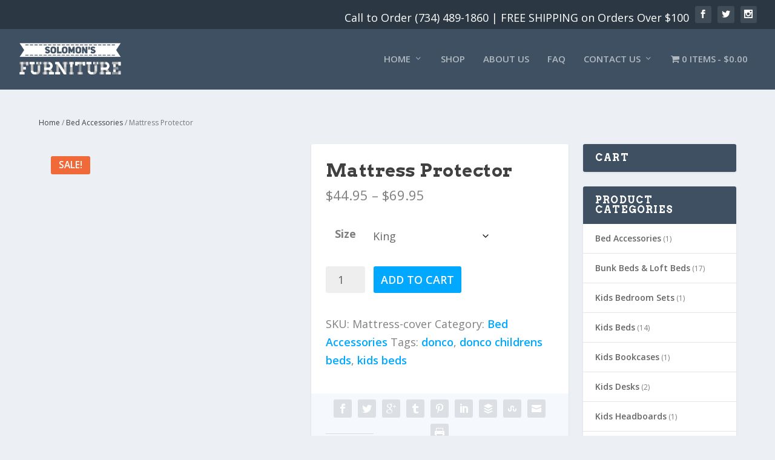

--- FILE ---
content_type: text/html; charset=UTF-8
request_url: https://solomonsfurniture.com/product/bed-bug-mattress-protector-waterproof-hypoallergenic-protects-against-bed-bugs-dust-mites-allergens-and-bacteria/
body_size: 31374
content:
<!DOCTYPE html>
<!--[if IE 6]>
<html id="ie6" lang="en-US" prefix="og: https://ogp.me/ns#">
<![endif]-->
<!--[if IE 7]>
<html id="ie7" lang="en-US" prefix="og: https://ogp.me/ns#">
<![endif]-->
<!--[if IE 8]>
<html id="ie8" lang="en-US" prefix="og: https://ogp.me/ns#">
<![endif]-->
<!--[if !(IE 6) | !(IE 7) | !(IE 8)  ]><!-->
<html lang="en-US" prefix="og: https://ogp.me/ns#">
<!--<![endif]-->
<head><meta charset="UTF-8" />
	
			
	<meta http-equiv="X-UA-Compatible" content="IE=edge">
	<link rel="pingback" href="https://solomonsfurniture.com/xmlrpc.php" />

		<!--[if lt IE 9]>
	<script data-jetpack-boost="ignore" src="https://solomonsfurniture.com/wp-content/themes/Extra/scripts/ext/html5.js" type="text/javascript"></script>
	<![endif]-->

	

		<style>img:is([sizes="auto" i], [sizes^="auto," i]) { contain-intrinsic-size: 3000px 1500px }</style>
	<!-- Jetpack Site Verification Tags -->
<meta name="google-site-verification" content="IoYPmWGLx79Q-PDQBpKN4KVkR9fEKkQgPsWQx8M_Gj0" />


<!-- Search Engine Optimization by Rank Math - https://rankmath.com/ -->
<title>Mattress Protector - Solomon&#039;s Furniture</title>
<link data-rocket-preload as="style" href="https://fonts.googleapis.com/css?family=Open%20Sans%3A300italic%2C400italic%2C600italic%2C700italic%2C800italic%2C400%2C300%2C600%2C700%2C800%7CArvo%3Aregular%2Citalic%2C700%2C700italic&#038;subset=latin%2Clatin-ext&#038;display=swap" rel="preload">
<link href="https://fonts.googleapis.com/css?family=Open%20Sans%3A300italic%2C400italic%2C600italic%2C700italic%2C800italic%2C400%2C300%2C600%2C700%2C800%7CArvo%3Aregular%2Citalic%2C700%2C700italic&#038;subset=latin%2Clatin-ext&#038;display=swap" media="print" onload="this.media=&#039;all&#039;" rel="stylesheet">
<noscript><link rel="stylesheet" href="https://fonts.googleapis.com/css?family=Open%20Sans%3A300italic%2C400italic%2C600italic%2C700italic%2C800italic%2C400%2C300%2C600%2C700%2C800%7CArvo%3Aregular%2Citalic%2C700%2C700italic&#038;subset=latin%2Clatin-ext&#038;display=swap"></noscript>
<meta name="description" content="- Waterproof &amp; Hypoallergenic - Protects Against Bed Bugs, Dust Mites, Allergens, and Bacteria -"/>
<meta name="robots" content="follow, index, max-snippet:-1, max-video-preview:-1, max-image-preview:large"/>
<link rel="canonical" href="https://solomonsfurniture.com/product/bed-bug-mattress-protector-waterproof-hypoallergenic-protects-against-bed-bugs-dust-mites-allergens-and-bacteria/" />
<meta property="og:locale" content="en_US" />
<meta property="og:type" content="product" />
<meta property="og:title" content="Mattress Protector - Solomon&#039;s Furniture" />
<meta property="og:description" content="- Waterproof &amp; Hypoallergenic - Protects Against Bed Bugs, Dust Mites, Allergens, and Bacteria -" />
<meta property="og:url" content="https://solomonsfurniture.com/product/bed-bug-mattress-protector-waterproof-hypoallergenic-protects-against-bed-bugs-dust-mites-allergens-and-bacteria/" />
<meta property="og:site_name" content="Solomon&#039;s Furniture" />
<meta property="og:updated_time" content="2020-11-07T22:19:45-05:00" />
<meta property="og:image" content="https://i0.wp.com/solomonsfurniture.com/wp-content/uploads/2017/08/bella-mattress-cover.jpg" />
<meta property="og:image:secure_url" content="https://i0.wp.com/solomonsfurniture.com/wp-content/uploads/2017/08/bella-mattress-cover.jpg" />
<meta property="og:image:width" content="1063" />
<meta property="og:image:height" content="969" />
<meta property="og:image:alt" content="Mattress Protector" />
<meta property="og:image:type" content="image/jpeg" />
<meta property="product:brand" content="variable" />
<meta name="twitter:card" content="summary_large_image" />
<meta name="twitter:title" content="Mattress Protector - Solomon&#039;s Furniture" />
<meta name="twitter:description" content="- Waterproof &amp; Hypoallergenic - Protects Against Bed Bugs, Dust Mites, Allergens, and Bacteria -" />
<meta name="twitter:image" content="https://i0.wp.com/solomonsfurniture.com/wp-content/uploads/2017/08/bella-mattress-cover.jpg" />
<meta name="twitter:label1" content="Price" />
<meta name="twitter:data1" content="&#036;44.95 - &#036;69.95" />
<meta name="twitter:label2" content="Availability" />
<meta name="twitter:data2" content="Out of stock" />
<script data-jetpack-boost="ignore" type="application/ld+json" class="rank-math-schema">{"@context":"https://schema.org","@graph":[{"@type":["FurnitureStore","Organization"],"@id":"https://solomonsfurniture.com/#organization","name":"Solomons Furniture","url":"https://solomonsfurniture.com","logo":{"@type":"ImageObject","@id":"https://solomonsfurniture.com/#logo","url":"https://solomonsfurniture.com/wp-content/uploads/2020/06/stencil.blog-post-image5.jpg","contentUrl":"https://solomonsfurniture.com/wp-content/uploads/2020/06/stencil.blog-post-image5.jpg","caption":"Solomons Furniture","inLanguage":"en-US","width":"750","height":"750"},"openingHours":["Monday,Tuesday,Wednesday,Thursday,Friday 09:00-17:00"],"image":{"@id":"https://solomonsfurniture.com/#logo"},"telephone":"7088881547"},{"@type":"WebSite","@id":"https://solomonsfurniture.com/#website","url":"https://solomonsfurniture.com","name":"Solomons Furniture","publisher":{"@id":"https://solomonsfurniture.com/#organization"},"inLanguage":"en-US"},{"@type":"ImageObject","@id":"https://i0.wp.com/solomonsfurniture.com/wp-content/uploads/2017/08/bella-mattress-cover.jpg?fit=1063%2C969&amp;ssl=1","url":"https://i0.wp.com/solomonsfurniture.com/wp-content/uploads/2017/08/bella-mattress-cover.jpg?fit=1063%2C969&amp;ssl=1","width":"1063","height":"969","inLanguage":"en-US"},{"@type":"ItemPage","@id":"https://solomonsfurniture.com/product/bed-bug-mattress-protector-waterproof-hypoallergenic-protects-against-bed-bugs-dust-mites-allergens-and-bacteria/#webpage","url":"https://solomonsfurniture.com/product/bed-bug-mattress-protector-waterproof-hypoallergenic-protects-against-bed-bugs-dust-mites-allergens-and-bacteria/","name":"Mattress Protector - Solomon&#039;s Furniture","datePublished":"2017-08-11T20:15:20-04:00","dateModified":"2020-11-07T22:19:45-05:00","isPartOf":{"@id":"https://solomonsfurniture.com/#website"},"primaryImageOfPage":{"@id":"https://i0.wp.com/solomonsfurniture.com/wp-content/uploads/2017/08/bella-mattress-cover.jpg?fit=1063%2C969&amp;ssl=1"},"inLanguage":"en-US"},{"@type":"Product","brand":{"@type":"Brand","name":"variable"},"name":"Mattress Protector - Solomon&#039;s Furniture","description":"- Waterproof &amp; Hypoallergenic - Protects Against Bed Bugs, Dust Mites, Allergens, and Bacteria -","sku":"Mattress-cover","category":"Bed Accessories","mainEntityOfPage":{"@id":"https://solomonsfurniture.com/product/bed-bug-mattress-protector-waterproof-hypoallergenic-protects-against-bed-bugs-dust-mites-allergens-and-bacteria/#webpage"},"weight":{"@type":"QuantitativeValue","unitCode":"LBR","value":"1.2"},"height":{"@type":"QuantitativeValue","unitCode":"INH","value":"3"},"width":{"@type":"QuantitativeValue","unitCode":"INH","value":"11"},"depth":{"@type":"QuantitativeValue","unitCode":"INH","value":"12"},"image":[{"@type":"ImageObject","url":"https://solomonsfurniture.com/wp-content/uploads/2017/08/bella-mattress-cover.jpg","height":"969","width":"1063"},{"@type":"ImageObject","url":"https://solomonsfurniture.com/wp-content/uploads/2017/08/71pglpxwdpL._SL1063_.jpg","height":"870","width":"1063"},{"@type":"ImageObject","url":"https://solomonsfurniture.com/wp-content/uploads/2017/08/81uUacr7mjL._SL1500_.jpg","height":"933","width":"1500"}],"offers":{"@type":"AggregateOffer","lowPrice":"44.95","highPrice":"69.95","offerCount":"6","priceCurrency":"USD","availability":"http://schema.org/OutOfStock","seller":{"@type":"Organization","@id":"https://solomonsfurniture.com/","name":"Solomons Furniture","url":"https://solomonsfurniture.com","logo":"https://solomonsfurniture.com/wp-content/uploads/2020/06/stencil.blog-post-image5.jpg"},"url":"https://solomonsfurniture.com/product/bed-bug-mattress-protector-waterproof-hypoallergenic-protects-against-bed-bugs-dust-mites-allergens-and-bacteria/"},"@id":"https://solomonsfurniture.com/product/bed-bug-mattress-protector-waterproof-hypoallergenic-protects-against-bed-bugs-dust-mites-allergens-and-bacteria/#richSnippet"}]}</script>
<!-- /Rank Math WordPress SEO plugin -->

<link rel='dns-prefetch' href='//stats.wp.com' />
<link rel='dns-prefetch' href='//fonts.googleapis.com' />
<link rel='dns-prefetch' href='//widgets.wp.com' />
<link rel='dns-prefetch' href='//s0.wp.com' />
<link rel='dns-prefetch' href='//0.gravatar.com' />
<link rel='dns-prefetch' href='//1.gravatar.com' />
<link rel='dns-prefetch' href='//2.gravatar.com' />
<link href='https://fonts.gstatic.com' crossorigin rel='preconnect' />
<link rel='preconnect' href='//i0.wp.com' />
<link rel='preconnect' href='//c0.wp.com' />
<link rel="alternate" type="application/rss+xml" title="Solomon&#039;s Furniture &raquo; Feed" href="https://solomonsfurniture.com/feed/" />
<link rel="alternate" type="application/rss+xml" title="Solomon&#039;s Furniture &raquo; Comments Feed" href="https://solomonsfurniture.com/comments/feed/" />
<link rel="alternate" type="application/rss+xml" title="Solomon&#039;s Furniture &raquo; Mattress Protector Comments Feed" href="https://solomonsfurniture.com/product/bed-bug-mattress-protector-waterproof-hypoallergenic-protects-against-bed-bugs-dust-mites-allergens-and-bacteria/feed/" />
<meta content="Extra v.2.26.3" name="generator"/><link rel='stylesheet' id='all-css-86df042e71ade0957bf3c53eb859e1bf' href='https://solomonsfurniture.com/wp-content/boost-cache/static/600b363086.min.css' type='text/css' media='all' />
<style id='wpmenucart-icons-inline-css'>
@font-face{font-family:WPMenuCart;src:url(https://solomonsfurniture.com/wp-content/plugins/woocommerce-menu-bar-cart/assets/fonts/WPMenuCart.eot);src:url(https://solomonsfurniture.com/wp-content/plugins/woocommerce-menu-bar-cart/assets/fonts/WPMenuCart.eot?#iefix) format('embedded-opentype'),url(https://solomonsfurniture.com/wp-content/plugins/woocommerce-menu-bar-cart/assets/fonts/WPMenuCart.woff2) format('woff2'),url(https://solomonsfurniture.com/wp-content/plugins/woocommerce-menu-bar-cart/assets/fonts/WPMenuCart.woff) format('woff'),url(https://solomonsfurniture.com/wp-content/plugins/woocommerce-menu-bar-cart/assets/fonts/WPMenuCart.ttf) format('truetype'),url(https://solomonsfurniture.com/wp-content/plugins/woocommerce-menu-bar-cart/assets/fonts/WPMenuCart.svg#WPMenuCart) format('svg');font-weight:400;font-style:normal;font-display:swap}
</style>
<style id='woocommerce-layout-inline-css'>

	.infinite-scroll .woocommerce-pagination {
		display: none;
	}
</style>
<link rel='stylesheet' id='only-screen-and-max-width-768px-css-d9c8e40092baf83740adb664495f16ac' href='https://solomonsfurniture.com/wp-content/boost-cache/static/97800fa3c9.min.css' type='text/css' media='only screen and (max-width: 768px)' />
<style id='wp-emoji-styles-inline-css'>

	img.wp-smiley, img.emoji {
		display: inline !important;
		border: none !important;
		box-shadow: none !important;
		height: 1em !important;
		width: 1em !important;
		margin: 0 0.07em !important;
		vertical-align: -0.1em !important;
		background: none !important;
		padding: 0 !important;
	}
</style>
<style id='classic-theme-styles-inline-css'>
/*! This file is auto-generated */
.wp-block-button__link{color:#fff;background-color:#32373c;border-radius:9999px;box-shadow:none;text-decoration:none;padding:calc(.667em + 2px) calc(1.333em + 2px);font-size:1.125em}.wp-block-file__button{background:#32373c;color:#fff;text-decoration:none}
</style>
<style id='jetpack-sharing-buttons-style-inline-css'>
.jetpack-sharing-buttons__services-list{display:flex;flex-direction:row;flex-wrap:wrap;gap:0;list-style-type:none;margin:5px;padding:0}.jetpack-sharing-buttons__services-list.has-small-icon-size{font-size:12px}.jetpack-sharing-buttons__services-list.has-normal-icon-size{font-size:16px}.jetpack-sharing-buttons__services-list.has-large-icon-size{font-size:24px}.jetpack-sharing-buttons__services-list.has-huge-icon-size{font-size:36px}@media print{.jetpack-sharing-buttons__services-list{display:none!important}}.editor-styles-wrapper .wp-block-jetpack-sharing-buttons{gap:0;padding-inline-start:0}ul.jetpack-sharing-buttons__services-list.has-background{padding:1.25em 2.375em}
</style>
<style id='global-styles-inline-css'>
:root{--wp--preset--aspect-ratio--square: 1;--wp--preset--aspect-ratio--4-3: 4/3;--wp--preset--aspect-ratio--3-4: 3/4;--wp--preset--aspect-ratio--3-2: 3/2;--wp--preset--aspect-ratio--2-3: 2/3;--wp--preset--aspect-ratio--16-9: 16/9;--wp--preset--aspect-ratio--9-16: 9/16;--wp--preset--color--black: #000000;--wp--preset--color--cyan-bluish-gray: #abb8c3;--wp--preset--color--white: #ffffff;--wp--preset--color--pale-pink: #f78da7;--wp--preset--color--vivid-red: #cf2e2e;--wp--preset--color--luminous-vivid-orange: #ff6900;--wp--preset--color--luminous-vivid-amber: #fcb900;--wp--preset--color--light-green-cyan: #7bdcb5;--wp--preset--color--vivid-green-cyan: #00d084;--wp--preset--color--pale-cyan-blue: #8ed1fc;--wp--preset--color--vivid-cyan-blue: #0693e3;--wp--preset--color--vivid-purple: #9b51e0;--wp--preset--gradient--vivid-cyan-blue-to-vivid-purple: linear-gradient(135deg,rgba(6,147,227,1) 0%,rgb(155,81,224) 100%);--wp--preset--gradient--light-green-cyan-to-vivid-green-cyan: linear-gradient(135deg,rgb(122,220,180) 0%,rgb(0,208,130) 100%);--wp--preset--gradient--luminous-vivid-amber-to-luminous-vivid-orange: linear-gradient(135deg,rgba(252,185,0,1) 0%,rgba(255,105,0,1) 100%);--wp--preset--gradient--luminous-vivid-orange-to-vivid-red: linear-gradient(135deg,rgba(255,105,0,1) 0%,rgb(207,46,46) 100%);--wp--preset--gradient--very-light-gray-to-cyan-bluish-gray: linear-gradient(135deg,rgb(238,238,238) 0%,rgb(169,184,195) 100%);--wp--preset--gradient--cool-to-warm-spectrum: linear-gradient(135deg,rgb(74,234,220) 0%,rgb(151,120,209) 20%,rgb(207,42,186) 40%,rgb(238,44,130) 60%,rgb(251,105,98) 80%,rgb(254,248,76) 100%);--wp--preset--gradient--blush-light-purple: linear-gradient(135deg,rgb(255,206,236) 0%,rgb(152,150,240) 100%);--wp--preset--gradient--blush-bordeaux: linear-gradient(135deg,rgb(254,205,165) 0%,rgb(254,45,45) 50%,rgb(107,0,62) 100%);--wp--preset--gradient--luminous-dusk: linear-gradient(135deg,rgb(255,203,112) 0%,rgb(199,81,192) 50%,rgb(65,88,208) 100%);--wp--preset--gradient--pale-ocean: linear-gradient(135deg,rgb(255,245,203) 0%,rgb(182,227,212) 50%,rgb(51,167,181) 100%);--wp--preset--gradient--electric-grass: linear-gradient(135deg,rgb(202,248,128) 0%,rgb(113,206,126) 100%);--wp--preset--gradient--midnight: linear-gradient(135deg,rgb(2,3,129) 0%,rgb(40,116,252) 100%);--wp--preset--font-size--small: 13px;--wp--preset--font-size--medium: 20px;--wp--preset--font-size--large: 36px;--wp--preset--font-size--x-large: 42px;--wp--preset--spacing--20: 0.44rem;--wp--preset--spacing--30: 0.67rem;--wp--preset--spacing--40: 1rem;--wp--preset--spacing--50: 1.5rem;--wp--preset--spacing--60: 2.25rem;--wp--preset--spacing--70: 3.38rem;--wp--preset--spacing--80: 5.06rem;--wp--preset--shadow--natural: 6px 6px 9px rgba(0, 0, 0, 0.2);--wp--preset--shadow--deep: 12px 12px 50px rgba(0, 0, 0, 0.4);--wp--preset--shadow--sharp: 6px 6px 0px rgba(0, 0, 0, 0.2);--wp--preset--shadow--outlined: 6px 6px 0px -3px rgba(255, 255, 255, 1), 6px 6px rgba(0, 0, 0, 1);--wp--preset--shadow--crisp: 6px 6px 0px rgba(0, 0, 0, 1);}:where(.is-layout-flex){gap: 0.5em;}:where(.is-layout-grid){gap: 0.5em;}body .is-layout-flex{display: flex;}.is-layout-flex{flex-wrap: wrap;align-items: center;}.is-layout-flex > :is(*, div){margin: 0;}body .is-layout-grid{display: grid;}.is-layout-grid > :is(*, div){margin: 0;}:where(.wp-block-columns.is-layout-flex){gap: 2em;}:where(.wp-block-columns.is-layout-grid){gap: 2em;}:where(.wp-block-post-template.is-layout-flex){gap: 1.25em;}:where(.wp-block-post-template.is-layout-grid){gap: 1.25em;}.has-black-color{color: var(--wp--preset--color--black) !important;}.has-cyan-bluish-gray-color{color: var(--wp--preset--color--cyan-bluish-gray) !important;}.has-white-color{color: var(--wp--preset--color--white) !important;}.has-pale-pink-color{color: var(--wp--preset--color--pale-pink) !important;}.has-vivid-red-color{color: var(--wp--preset--color--vivid-red) !important;}.has-luminous-vivid-orange-color{color: var(--wp--preset--color--luminous-vivid-orange) !important;}.has-luminous-vivid-amber-color{color: var(--wp--preset--color--luminous-vivid-amber) !important;}.has-light-green-cyan-color{color: var(--wp--preset--color--light-green-cyan) !important;}.has-vivid-green-cyan-color{color: var(--wp--preset--color--vivid-green-cyan) !important;}.has-pale-cyan-blue-color{color: var(--wp--preset--color--pale-cyan-blue) !important;}.has-vivid-cyan-blue-color{color: var(--wp--preset--color--vivid-cyan-blue) !important;}.has-vivid-purple-color{color: var(--wp--preset--color--vivid-purple) !important;}.has-black-background-color{background-color: var(--wp--preset--color--black) !important;}.has-cyan-bluish-gray-background-color{background-color: var(--wp--preset--color--cyan-bluish-gray) !important;}.has-white-background-color{background-color: var(--wp--preset--color--white) !important;}.has-pale-pink-background-color{background-color: var(--wp--preset--color--pale-pink) !important;}.has-vivid-red-background-color{background-color: var(--wp--preset--color--vivid-red) !important;}.has-luminous-vivid-orange-background-color{background-color: var(--wp--preset--color--luminous-vivid-orange) !important;}.has-luminous-vivid-amber-background-color{background-color: var(--wp--preset--color--luminous-vivid-amber) !important;}.has-light-green-cyan-background-color{background-color: var(--wp--preset--color--light-green-cyan) !important;}.has-vivid-green-cyan-background-color{background-color: var(--wp--preset--color--vivid-green-cyan) !important;}.has-pale-cyan-blue-background-color{background-color: var(--wp--preset--color--pale-cyan-blue) !important;}.has-vivid-cyan-blue-background-color{background-color: var(--wp--preset--color--vivid-cyan-blue) !important;}.has-vivid-purple-background-color{background-color: var(--wp--preset--color--vivid-purple) !important;}.has-black-border-color{border-color: var(--wp--preset--color--black) !important;}.has-cyan-bluish-gray-border-color{border-color: var(--wp--preset--color--cyan-bluish-gray) !important;}.has-white-border-color{border-color: var(--wp--preset--color--white) !important;}.has-pale-pink-border-color{border-color: var(--wp--preset--color--pale-pink) !important;}.has-vivid-red-border-color{border-color: var(--wp--preset--color--vivid-red) !important;}.has-luminous-vivid-orange-border-color{border-color: var(--wp--preset--color--luminous-vivid-orange) !important;}.has-luminous-vivid-amber-border-color{border-color: var(--wp--preset--color--luminous-vivid-amber) !important;}.has-light-green-cyan-border-color{border-color: var(--wp--preset--color--light-green-cyan) !important;}.has-vivid-green-cyan-border-color{border-color: var(--wp--preset--color--vivid-green-cyan) !important;}.has-pale-cyan-blue-border-color{border-color: var(--wp--preset--color--pale-cyan-blue) !important;}.has-vivid-cyan-blue-border-color{border-color: var(--wp--preset--color--vivid-cyan-blue) !important;}.has-vivid-purple-border-color{border-color: var(--wp--preset--color--vivid-purple) !important;}.has-vivid-cyan-blue-to-vivid-purple-gradient-background{background: var(--wp--preset--gradient--vivid-cyan-blue-to-vivid-purple) !important;}.has-light-green-cyan-to-vivid-green-cyan-gradient-background{background: var(--wp--preset--gradient--light-green-cyan-to-vivid-green-cyan) !important;}.has-luminous-vivid-amber-to-luminous-vivid-orange-gradient-background{background: var(--wp--preset--gradient--luminous-vivid-amber-to-luminous-vivid-orange) !important;}.has-luminous-vivid-orange-to-vivid-red-gradient-background{background: var(--wp--preset--gradient--luminous-vivid-orange-to-vivid-red) !important;}.has-very-light-gray-to-cyan-bluish-gray-gradient-background{background: var(--wp--preset--gradient--very-light-gray-to-cyan-bluish-gray) !important;}.has-cool-to-warm-spectrum-gradient-background{background: var(--wp--preset--gradient--cool-to-warm-spectrum) !important;}.has-blush-light-purple-gradient-background{background: var(--wp--preset--gradient--blush-light-purple) !important;}.has-blush-bordeaux-gradient-background{background: var(--wp--preset--gradient--blush-bordeaux) !important;}.has-luminous-dusk-gradient-background{background: var(--wp--preset--gradient--luminous-dusk) !important;}.has-pale-ocean-gradient-background{background: var(--wp--preset--gradient--pale-ocean) !important;}.has-electric-grass-gradient-background{background: var(--wp--preset--gradient--electric-grass) !important;}.has-midnight-gradient-background{background: var(--wp--preset--gradient--midnight) !important;}.has-small-font-size{font-size: var(--wp--preset--font-size--small) !important;}.has-medium-font-size{font-size: var(--wp--preset--font-size--medium) !important;}.has-large-font-size{font-size: var(--wp--preset--font-size--large) !important;}.has-x-large-font-size{font-size: var(--wp--preset--font-size--x-large) !important;}
:where(.wp-block-post-template.is-layout-flex){gap: 1.25em;}:where(.wp-block-post-template.is-layout-grid){gap: 1.25em;}
:where(.wp-block-columns.is-layout-flex){gap: 2em;}:where(.wp-block-columns.is-layout-grid){gap: 2em;}
:root :where(.wp-block-pullquote){font-size: 1.5em;line-height: 1.6;}
</style>
<style id='woocommerce-inline-inline-css'>
.woocommerce form .form-row .required { visibility: visible; }
</style>


<link rel='stylesheet' id='dashicons-css' href='https://solomonsfurniture.com/wp-includes/css/dashicons.min.css?ver=60175259cbe77ed9e9e0da4771da6a3d' media='all' />



<script data-jetpack-boost="ignore" type="text/javascript" defer src="https://solomonsfurniture.com/wp-includes/js/jquery/jquery.min.js?ver=3.7.1" id="jquery-core-js"></script>





<link rel="https://api.w.org/" href="https://solomonsfurniture.com/wp-json/" /><link rel="alternate" title="JSON" type="application/json" href="https://solomonsfurniture.com/wp-json/wp/v2/product/465" /><link rel="EditURI" type="application/rsd+xml" title="RSD" href="https://solomonsfurniture.com/xmlrpc.php?rsd" />
<link rel="alternate" title="oEmbed (JSON)" type="application/json+oembed" href="https://solomonsfurniture.com/wp-json/oembed/1.0/embed?url=https%3A%2F%2Fsolomonsfurniture.com%2Fproduct%2Fbed-bug-mattress-protector-waterproof-hypoallergenic-protects-against-bed-bugs-dust-mites-allergens-and-bacteria%2F" />
<link rel="alternate" title="oEmbed (XML)" type="text/xml+oembed" href="https://solomonsfurniture.com/wp-json/oembed/1.0/embed?url=https%3A%2F%2Fsolomonsfurniture.com%2Fproduct%2Fbed-bug-mattress-protector-waterproof-hypoallergenic-protects-against-bed-bugs-dust-mites-allergens-and-bacteria%2F&#038;format=xml" />
	
<style>
.db_title, .db_tagline { 
    margin-right: 30px;
    margin-top: 8px;
    line-height: 1em;
}
.db_title_and_tagline {
    display: flex;
}
.db_tagline_below_title_on .db_title_and_tagline {
    flex-direction: column;
}
</style>
    <style>
/* Display the team member icons */
.db_pb_team_member_website_icon:before{content:"\e0e3";}
.db_pb_team_member_email_icon:before{content:"\e010";}
.db_pb_team_member_instagram_icon:before{content:"\e09a";}

/* Fix email icon hidden by Email Address Encoder plugin */
ul.et_pb_member_social_links li > span { 
	display: inline-block !important; 
}
</style>
<style>
@media only screen and (min-width: 981px) {
    .et_pb_module.db_inline_form .et_pb_newsletter_fields > p { 
        flex: auto !important;
    }
    .et_pb_module.db_inline_form .et_pb_newsletter_fields p.et_pb_newsletter_field {
        margin-right: 2%; 
    }
}
</style>
	<style>img#wpstats{display:none}</style>
		<!-- Google site verification - Google for WooCommerce -->
<meta name="google-site-verification" content="A4Gn_b-3r3pvzG-MCcoi3QLZ0uklG0_UiIauvixcW3E" />
<meta name="viewport" content="width=device-width, initial-scale=1.0, maximum-scale=1.0, user-scalable=1" />	<noscript><style>.woocommerce-product-gallery{ opacity: 1 !important; }</style></noscript>
	<link rel="icon" href="https://i0.wp.com/solomonsfurniture.com/wp-content/uploads/2020/06/cropped-stencil.blog-post-image5.jpg?fit=32%2C32&#038;ssl=1" sizes="32x32" />
<link rel="icon" href="https://i0.wp.com/solomonsfurniture.com/wp-content/uploads/2020/06/cropped-stencil.blog-post-image5.jpg?fit=192%2C192&#038;ssl=1" sizes="192x192" />
<link rel="apple-touch-icon" href="https://i0.wp.com/solomonsfurniture.com/wp-content/uploads/2020/06/cropped-stencil.blog-post-image5.jpg?fit=180%2C180&#038;ssl=1" />
<meta name="msapplication-TileImage" content="https://i0.wp.com/solomonsfurniture.com/wp-content/uploads/2020/06/cropped-stencil.blog-post-image5.jpg?fit=270%2C270&#038;ssl=1" />
<link rel="stylesheet" id="et-extra-customizer-global-cached-inline-styles" href="https://solomonsfurniture.com/wp-content/cache/et/global/et-extra-customizer-global-17667336867811.min.css" onerror="et_core_page_resource_fallback(this, true)" onload="et_core_page_resource_fallback(this)" />	<!-- Google Tag Manager -->

<!-- End Google Tag Manager -->
	


	
	
<meta name="generator" content="WP Rocket 3.20.0.1" data-wpr-features="wpr_delay_js wpr_preload_links wpr_desktop" /></head>
<body data-rsssl=1 class="wp-singular product-template-default single single-product postid-465 wp-theme-Extra theme-Extra desktop woocommerce woocommerce-page woocommerce-no-js et_extra et_fullwidth_nav et_fullwidth_secondary_nav et_fixed_nav et_pb_gutters3 et_primary_nav_dropdown_animation_Default et_secondary_nav_dropdown_animation_Default with_sidebar with_sidebar_right et_includes_sidebar et-db et_minified_js et_minified_css">
	<!-- Google Tag Manager (noscript) -->
<noscript><iframe src="https://www.googletagmanager.com/ns.html?id=GTM-KKFCWGP"
height="0" width="0" style="display:none;visibility:hidden"></iframe></noscript>
<!-- End Google Tag Manager (noscript) -->
	<div data-rocket-location-hash="f378b43f5e41f8c600708eae6074f776" id="page-container" class="page-container">
				<!-- Header -->
		<header data-rocket-location-hash="8eaf389c5d49446d73a49ec0e1bce832" class="header left-right">
						<!-- #top-header -->
			<div data-rocket-location-hash="528603653cf44d2d1afc18ea878105b0" id="top-header" style="">
				<div data-rocket-location-hash="c2b2a1461d8b94e639cd80a05325878c" class="container">

					<!-- Secondary Nav -->
											<div id="et-secondary-nav" class="">
												</div>
					
					<!-- #et-info -->
					<div id="et-info"> 
						<span id="db-info-text-2">Call to Order (734) 489-1860 | FREE SHIPPING on Orders Over $100</span>
						
						<!-- .et-extra-social-icons 2 -->
						<ul class="et-extra-social-icons" style="">
																																														<li class="et-extra-social-icon facebook">
									<a href="https://www.facebook.com/Solomonsfurniture/" class="et-extra-icon et-extra-icon-background-hover et-extra-icon-facebook"></a>
								</li>
																																															<li class="et-extra-social-icon twitter">
									<a href="https://twitter.com" class="et-extra-icon et-extra-icon-background-hover et-extra-icon-twitter"></a>
								</li>
																																																																																																																																																																																																										<li class="et-extra-social-icon instagram">
									<a href="https://instagram.com" class="et-extra-icon et-extra-icon-background-hover et-extra-icon-instagram"></a>
								</li>
																																																																																																																																																																																																																																																																																																																																																																																																																																								</ul>
												
						
						<!-- .et-top-search -->
						
						<!-- cart -->
											</div>
				</div><!-- /.container -->
			</div><!-- /#top-header -->

			
			<!-- Main Header -->
			<div data-rocket-location-hash="b04c6a05d6c0f726388f4ae88ec7961b" id="main-header-wrapper">
				<div id="main-header" data-fixed-height="80">
					<div class="container">
					<!-- ET Ad -->
						
						
						<!-- Logo -->
						<a class="logo" href="https://solomonsfurniture.com/" data-fixed-height="51">
							<img src="https://solomonsfurniture.com/wp-content/uploads/2017/07/solomons-furniture-logo-01b.png" alt="Solomon&#039;s Furniture" id="logo" />
						</a>

						
						<!-- ET Navigation -->
						<div id="et-navigation" class="">
							<ul id="et-menu" class="nav"><li id="menu-item-170" class="menu-item menu-item-type-post_type menu-item-object-page menu-item-home mega-menu menu-item-has-children mega-menu-cols menu-item-170"><a href="https://solomonsfurniture.com/">Home</a></li>
<li id="menu-item-373" class="menu-item menu-item-type-post_type menu-item-object-page current_page_parent menu-item-373"><a href="https://solomonsfurniture.com/shop/">Shop</a></li>
<li id="menu-item-172" class="menu-item menu-item-type-post_type menu-item-object-page menu-item-172"><a href="https://solomonsfurniture.com/about/">About Us</a></li>
<li id="menu-item-237" class="menu-item menu-item-type-post_type menu-item-object-page menu-item-237"><a href="https://solomonsfurniture.com/faq/">FAQ</a></li>
<li id="menu-item-171" class="menu-item menu-item-type-post_type menu-item-object-page menu-item-has-children menu-item-171"><a href="https://solomonsfurniture.com/contact/">Contact Us</a>
<ul class="sub-menu">
	<li id="menu-item-11024" class="menu-item menu-item-type-post_type menu-item-object-page menu-item-privacy-policy menu-item-11024"><a rel="privacy-policy" href="https://solomonsfurniture.com/contact/privacy-policy/">Privacy Policy</a></li>
	<li id="menu-item-11025" class="menu-item menu-item-type-post_type menu-item-object-page menu-item-11025"><a href="https://solomonsfurniture.com/contact/return-and-refund-policy/">Return and Refund Policy</a></li>
</ul>
</li>
<li class="menu-item menu-item-type-post_type menu-item-object-page wpmenucartli wpmenucart-display-standard menu-item" id="wpmenucartli"><a class="wpmenucart-contents empty-wpmenucart-visible" href="https://solomonsfurniture.com/shop/" title="Start shopping"><i class="wpmenucart-icon-shopping-cart-0" role="img" aria-label="Cart"></i><span class="cartcontents">0 items</span><span class="amount">&#36;0.00</span></a></li></ul>							<div id="et-mobile-navigation">
			<span class="show-menu">
				<div class="show-menu-button">
					<span></span>
					<span></span>
					<span></span>
				</div>
				<p>Select Page</p>
			</span>
			<nav>
			</nav>
		</div> <!-- /#et-mobile-navigation -->						</div><!-- /#et-navigation -->
					</div><!-- /.container -->
				</div><!-- /#main-header -->
			</div><!-- /#main-header-wrapper -->

		</header>

				
	
		<div data-rocket-location-hash="6410dfc7301ffdf919b0e2c3a072c835" id="main-content">
			<div class="container">
				<div id="content-area" class="clearfix">
					<div class="et_pb_row woocommerce-page-top"><nav class="woocommerce-breadcrumb" aria-label="Breadcrumb"><a href="https://solomonsfurniture.com">Home</a>&nbsp;&#47;&nbsp;<a href="https://solomonsfurniture.com/product-category/bed-accessories/">Bed Accessories</a>&nbsp;&#47;&nbsp;Mattress Protector</nav>			</div>
					<div class="et_pb_extra_column_main">
					
			<div class="woocommerce-notices-wrapper"></div><div id="product-465" class="product type-product post-465 status-publish first outofstock product_cat-bed-accessories product_tag-donco product_tag-donco-childrens-beds product_tag-kids-beds has-post-thumbnail sale taxable shipping-taxable purchasable product-type-variable has-default-attributes">

	
	<span class="onsale">Sale!</span>
	<div class="woocommerce-product-gallery woocommerce-product-gallery--with-images woocommerce-product-gallery--columns-4 images" data-columns="4" style="opacity: 0; transition: opacity .25s ease-in-out;">
	<div class="woocommerce-product-gallery__wrapper">
		<div data-thumb="https://i0.wp.com/solomonsfurniture.com/wp-content/uploads/2017/08/bella-mattress-cover.jpg?resize=100%2C100&#038;ssl=1" data-thumb-alt="Mattress Protector" data-thumb-srcset="https://i0.wp.com/solomonsfurniture.com/wp-content/uploads/2017/08/bella-mattress-cover.jpg?resize=100%2C100&amp;ssl=1 100w, https://i0.wp.com/solomonsfurniture.com/wp-content/uploads/2017/08/bella-mattress-cover.jpg?resize=150%2C150&amp;ssl=1 150w, https://i0.wp.com/solomonsfurniture.com/wp-content/uploads/2017/08/bella-mattress-cover.jpg?resize=440%2C440&amp;ssl=1 440w, https://i0.wp.com/solomonsfurniture.com/wp-content/uploads/2017/08/bella-mattress-cover.jpg?zoom=2&amp;resize=100%2C100&amp;ssl=1 200w, https://i0.wp.com/solomonsfurniture.com/wp-content/uploads/2017/08/bella-mattress-cover.jpg?zoom=3&amp;resize=100%2C100&amp;ssl=1 300w"  data-thumb-sizes="(max-width: 100px) 100vw, 100px" class="woocommerce-product-gallery__image"><a href="https://i0.wp.com/solomonsfurniture.com/wp-content/uploads/2017/08/bella-mattress-cover.jpg?fit=1063%2C969&#038;ssl=1"><img width="627" height="572" src="https://i0.wp.com/solomonsfurniture.com/wp-content/uploads/2017/08/bella-mattress-cover.jpg?fit=627%2C572&amp;ssl=1" class="wp-post-image" alt="Mattress Protector" data-caption="" data-src="https://i0.wp.com/solomonsfurniture.com/wp-content/uploads/2017/08/bella-mattress-cover.jpg?fit=1063%2C969&#038;ssl=1" data-large_image="https://i0.wp.com/solomonsfurniture.com/wp-content/uploads/2017/08/bella-mattress-cover.jpg?fit=1063%2C969&#038;ssl=1" data-large_image_width="1063" data-large_image_height="969" decoding="async" fetchpriority="high" srcset="https://i0.wp.com/solomonsfurniture.com/wp-content/uploads/2017/08/bella-mattress-cover.jpg?w=1063&amp;ssl=1 1063w, https://i0.wp.com/solomonsfurniture.com/wp-content/uploads/2017/08/bella-mattress-cover.jpg?resize=627%2C572&amp;ssl=1 627w, https://i0.wp.com/solomonsfurniture.com/wp-content/uploads/2017/08/bella-mattress-cover.jpg?resize=300%2C273&amp;ssl=1 300w, https://i0.wp.com/solomonsfurniture.com/wp-content/uploads/2017/08/bella-mattress-cover.jpg?resize=768%2C700&amp;ssl=1 768w, https://i0.wp.com/solomonsfurniture.com/wp-content/uploads/2017/08/bella-mattress-cover.jpg?resize=1024%2C933&amp;ssl=1 1024w, https://i0.wp.com/solomonsfurniture.com/wp-content/uploads/2017/08/bella-mattress-cover.jpg?resize=610%2C556&amp;ssl=1 610w" sizes="(max-width: 627px) 100vw, 627px" /></a></div><div data-thumb="https://i0.wp.com/solomonsfurniture.com/wp-content/uploads/2017/08/71pglpxwdpL._SL1063_.jpg?resize=100%2C100&#038;ssl=1" data-thumb-alt="Mattress Protector - Image 2" data-thumb-srcset="https://i0.wp.com/solomonsfurniture.com/wp-content/uploads/2017/08/71pglpxwdpL._SL1063_.jpg?resize=100%2C100&amp;ssl=1 100w, https://i0.wp.com/solomonsfurniture.com/wp-content/uploads/2017/08/71pglpxwdpL._SL1063_.jpg?resize=150%2C150&amp;ssl=1 150w, https://i0.wp.com/solomonsfurniture.com/wp-content/uploads/2017/08/71pglpxwdpL._SL1063_.jpg?resize=440%2C440&amp;ssl=1 440w, https://i0.wp.com/solomonsfurniture.com/wp-content/uploads/2017/08/71pglpxwdpL._SL1063_.jpg?zoom=2&amp;resize=100%2C100&amp;ssl=1 200w, https://i0.wp.com/solomonsfurniture.com/wp-content/uploads/2017/08/71pglpxwdpL._SL1063_.jpg?zoom=3&amp;resize=100%2C100&amp;ssl=1 300w"  data-thumb-sizes="(max-width: 100px) 100vw, 100px" class="woocommerce-product-gallery__image"><a href="https://i0.wp.com/solomonsfurniture.com/wp-content/uploads/2017/08/71pglpxwdpL._SL1063_.jpg?fit=1063%2C870&#038;ssl=1"><img width="627" height="513" src="https://i0.wp.com/solomonsfurniture.com/wp-content/uploads/2017/08/71pglpxwdpL._SL1063_.jpg?fit=627%2C513&amp;ssl=1" class="" alt="Mattress Protector - Image 2" data-caption="" data-src="https://i0.wp.com/solomonsfurniture.com/wp-content/uploads/2017/08/71pglpxwdpL._SL1063_.jpg?fit=1063%2C870&#038;ssl=1" data-large_image="https://i0.wp.com/solomonsfurniture.com/wp-content/uploads/2017/08/71pglpxwdpL._SL1063_.jpg?fit=1063%2C870&#038;ssl=1" data-large_image_width="1063" data-large_image_height="870" decoding="async" srcset="https://i0.wp.com/solomonsfurniture.com/wp-content/uploads/2017/08/71pglpxwdpL._SL1063_.jpg?w=1063&amp;ssl=1 1063w, https://i0.wp.com/solomonsfurniture.com/wp-content/uploads/2017/08/71pglpxwdpL._SL1063_.jpg?resize=627%2C513&amp;ssl=1 627w, https://i0.wp.com/solomonsfurniture.com/wp-content/uploads/2017/08/71pglpxwdpL._SL1063_.jpg?resize=300%2C246&amp;ssl=1 300w, https://i0.wp.com/solomonsfurniture.com/wp-content/uploads/2017/08/71pglpxwdpL._SL1063_.jpg?resize=768%2C629&amp;ssl=1 768w, https://i0.wp.com/solomonsfurniture.com/wp-content/uploads/2017/08/71pglpxwdpL._SL1063_.jpg?resize=1024%2C838&amp;ssl=1 1024w, https://i0.wp.com/solomonsfurniture.com/wp-content/uploads/2017/08/71pglpxwdpL._SL1063_.jpg?resize=610%2C499&amp;ssl=1 610w" sizes="(max-width: 627px) 100vw, 627px" /></a></div><div data-thumb="https://i0.wp.com/solomonsfurniture.com/wp-content/uploads/2017/08/81uUacr7mjL._SL1500_.jpg?resize=100%2C100&#038;ssl=1" data-thumb-alt="Mattress Protector - Image 3" data-thumb-srcset="https://i0.wp.com/solomonsfurniture.com/wp-content/uploads/2017/08/81uUacr7mjL._SL1500_.jpg?resize=100%2C100&amp;ssl=1 100w, https://i0.wp.com/solomonsfurniture.com/wp-content/uploads/2017/08/81uUacr7mjL._SL1500_.jpg?resize=150%2C150&amp;ssl=1 150w, https://i0.wp.com/solomonsfurniture.com/wp-content/uploads/2017/08/81uUacr7mjL._SL1500_.jpg?resize=440%2C440&amp;ssl=1 440w, https://i0.wp.com/solomonsfurniture.com/wp-content/uploads/2017/08/81uUacr7mjL._SL1500_.jpg?zoom=2&amp;resize=100%2C100&amp;ssl=1 200w, https://i0.wp.com/solomonsfurniture.com/wp-content/uploads/2017/08/81uUacr7mjL._SL1500_.jpg?zoom=3&amp;resize=100%2C100&amp;ssl=1 300w"  data-thumb-sizes="(max-width: 100px) 100vw, 100px" class="woocommerce-product-gallery__image"><a href="https://i0.wp.com/solomonsfurniture.com/wp-content/uploads/2017/08/81uUacr7mjL._SL1500_.jpg?fit=1500%2C933&#038;ssl=1"><img width="627" height="390" src="https://i0.wp.com/solomonsfurniture.com/wp-content/uploads/2017/08/81uUacr7mjL._SL1500_.jpg?fit=627%2C390&amp;ssl=1" class="" alt="Mattress Protector - Image 3" data-caption="" data-src="https://i0.wp.com/solomonsfurniture.com/wp-content/uploads/2017/08/81uUacr7mjL._SL1500_.jpg?fit=1500%2C933&#038;ssl=1" data-large_image="https://i0.wp.com/solomonsfurniture.com/wp-content/uploads/2017/08/81uUacr7mjL._SL1500_.jpg?fit=1500%2C933&#038;ssl=1" data-large_image_width="1500" data-large_image_height="933" decoding="async" srcset="https://i0.wp.com/solomonsfurniture.com/wp-content/uploads/2017/08/81uUacr7mjL._SL1500_.jpg?w=1500&amp;ssl=1 1500w, https://i0.wp.com/solomonsfurniture.com/wp-content/uploads/2017/08/81uUacr7mjL._SL1500_.jpg?resize=627%2C390&amp;ssl=1 627w, https://i0.wp.com/solomonsfurniture.com/wp-content/uploads/2017/08/81uUacr7mjL._SL1500_.jpg?resize=300%2C187&amp;ssl=1 300w, https://i0.wp.com/solomonsfurniture.com/wp-content/uploads/2017/08/81uUacr7mjL._SL1500_.jpg?resize=768%2C478&amp;ssl=1 768w, https://i0.wp.com/solomonsfurniture.com/wp-content/uploads/2017/08/81uUacr7mjL._SL1500_.jpg?resize=1024%2C637&amp;ssl=1 1024w, https://i0.wp.com/solomonsfurniture.com/wp-content/uploads/2017/08/81uUacr7mjL._SL1500_.jpg?resize=610%2C379&amp;ssl=1 610w, https://i0.wp.com/solomonsfurniture.com/wp-content/uploads/2017/08/81uUacr7mjL._SL1500_.jpg?resize=400%2C250&amp;ssl=1 400w, https://i0.wp.com/solomonsfurniture.com/wp-content/uploads/2017/08/81uUacr7mjL._SL1500_.jpg?resize=1080%2C672&amp;ssl=1 1080w" sizes="(max-width: 627px) 100vw, 627px" /></a></div>	</div>
</div>

	<div class="summary entry-summary">
		<h1 class="product_title entry-title">Mattress Protector</h1><p class="price"><span class="woocommerce-Price-amount amount" aria-hidden="true"><bdi><span class="woocommerce-Price-currencySymbol">&#36;</span>44.95</bdi></span> <span aria-hidden="true">&ndash;</span> <span class="woocommerce-Price-amount amount" aria-hidden="true"><bdi><span class="woocommerce-Price-currencySymbol">&#36;</span>69.95</bdi></span><span class="screen-reader-text">Price range: &#36;44.95 through &#36;69.95</span></p>

<form class="variations_form cart" action="https://solomonsfurniture.com/product/bed-bug-mattress-protector-waterproof-hypoallergenic-protects-against-bed-bugs-dust-mites-allergens-and-bacteria/" method="post" enctype='multipart/form-data' data-product_id="465" data-product_variations="[{&quot;attributes&quot;:{&quot;attribute_size&quot;:&quot;Queen&quot;},&quot;availability_html&quot;:&quot;&lt;p class=\&quot;stock out-of-stock\&quot;&gt;Out of stock&lt;\/p&gt;\n&quot;,&quot;backorders_allowed&quot;:false,&quot;dimensions&quot;:{&quot;length&quot;:&quot;12&quot;,&quot;width&quot;:&quot;11&quot;,&quot;height&quot;:&quot;3&quot;},&quot;dimensions_html&quot;:&quot;12 &amp;times; 11 &amp;times; 3 in&quot;,&quot;display_price&quot;:58.9500000000000028421709430404007434844970703125,&quot;display_regular_price&quot;:62.9500000000000028421709430404007434844970703125,&quot;image&quot;:{&quot;title&quot;:&quot;bella-mattress-cover&quot;,&quot;caption&quot;:&quot;&quot;,&quot;url&quot;:&quot;https:\/\/solomonsfurniture.com\/wp-content\/uploads\/2017\/08\/bella-mattress-cover.jpg&quot;,&quot;alt&quot;:&quot;bella-mattress-cover&quot;,&quot;src&quot;:&quot;https:\/\/i0.wp.com\/solomonsfurniture.com\/wp-content\/uploads\/2017\/08\/bella-mattress-cover.jpg?fit=627%2C572&amp;ssl=1&quot;,&quot;srcset&quot;:&quot;https:\/\/i0.wp.com\/solomonsfurniture.com\/wp-content\/uploads\/2017\/08\/bella-mattress-cover.jpg?w=1063&amp;ssl=1 1063w, https:\/\/i0.wp.com\/solomonsfurniture.com\/wp-content\/uploads\/2017\/08\/bella-mattress-cover.jpg?resize=627%2C572&amp;ssl=1 627w, https:\/\/i0.wp.com\/solomonsfurniture.com\/wp-content\/uploads\/2017\/08\/bella-mattress-cover.jpg?resize=300%2C273&amp;ssl=1 300w, https:\/\/i0.wp.com\/solomonsfurniture.com\/wp-content\/uploads\/2017\/08\/bella-mattress-cover.jpg?resize=768%2C700&amp;ssl=1 768w, https:\/\/i0.wp.com\/solomonsfurniture.com\/wp-content\/uploads\/2017\/08\/bella-mattress-cover.jpg?resize=1024%2C933&amp;ssl=1 1024w, https:\/\/i0.wp.com\/solomonsfurniture.com\/wp-content\/uploads\/2017\/08\/bella-mattress-cover.jpg?resize=610%2C556&amp;ssl=1 610w&quot;,&quot;sizes&quot;:&quot;(max-width: 627px) 100vw, 627px&quot;,&quot;full_src&quot;:&quot;https:\/\/i0.wp.com\/solomonsfurniture.com\/wp-content\/uploads\/2017\/08\/bella-mattress-cover.jpg?fit=1063%2C969&amp;ssl=1&quot;,&quot;full_src_w&quot;:1063,&quot;full_src_h&quot;:969,&quot;gallery_thumbnail_src&quot;:&quot;https:\/\/i0.wp.com\/solomonsfurniture.com\/wp-content\/uploads\/2017\/08\/bella-mattress-cover.jpg?resize=100%2C100&amp;ssl=1&quot;,&quot;gallery_thumbnail_src_w&quot;:100,&quot;gallery_thumbnail_src_h&quot;:100,&quot;thumb_src&quot;:&quot;https:\/\/i0.wp.com\/solomonsfurniture.com\/wp-content\/uploads\/2017\/08\/bella-mattress-cover.jpg?resize=440%2C330&amp;ssl=1&quot;,&quot;thumb_src_w&quot;:440,&quot;thumb_src_h&quot;:330,&quot;src_w&quot;:627,&quot;src_h&quot;:572},&quot;image_id&quot;:473,&quot;is_downloadable&quot;:false,&quot;is_in_stock&quot;:false,&quot;is_purchasable&quot;:true,&quot;is_sold_individually&quot;:&quot;no&quot;,&quot;is_virtual&quot;:false,&quot;max_qty&quot;:&quot;&quot;,&quot;min_qty&quot;:1,&quot;price_html&quot;:&quot;&lt;span class=\&quot;price\&quot;&gt;&lt;del aria-hidden=\&quot;true\&quot;&gt;&lt;span class=\&quot;woocommerce-Price-amount amount\&quot;&gt;&lt;bdi&gt;&lt;span class=\&quot;woocommerce-Price-currencySymbol\&quot;&gt;&amp;#36;&lt;\/span&gt;62.95&lt;\/bdi&gt;&lt;\/span&gt;&lt;\/del&gt; &lt;span class=\&quot;screen-reader-text\&quot;&gt;Original price was: &amp;#036;62.95.&lt;\/span&gt;&lt;ins aria-hidden=\&quot;true\&quot;&gt;&lt;span class=\&quot;woocommerce-Price-amount amount\&quot;&gt;&lt;bdi&gt;&lt;span class=\&quot;woocommerce-Price-currencySymbol\&quot;&gt;&amp;#36;&lt;\/span&gt;58.95&lt;\/bdi&gt;&lt;\/span&gt;&lt;\/ins&gt;&lt;span class=\&quot;screen-reader-text\&quot;&gt;Current price is: &amp;#036;58.95.&lt;\/span&gt;&lt;\/span&gt;&quot;,&quot;sku&quot;:&quot;Queen&quot;,&quot;variation_description&quot;:&quot;&quot;,&quot;variation_id&quot;:466,&quot;variation_is_active&quot;:true,&quot;variation_is_visible&quot;:true,&quot;weight&quot;:&quot;1.2&quot;,&quot;weight_html&quot;:&quot;1.2 lbs&quot;},{&quot;attributes&quot;:{&quot;attribute_size&quot;:&quot;Twin&quot;},&quot;availability_html&quot;:&quot;&lt;p class=\&quot;stock out-of-stock\&quot;&gt;Out of stock&lt;\/p&gt;\n&quot;,&quot;backorders_allowed&quot;:false,&quot;dimensions&quot;:{&quot;length&quot;:&quot;12&quot;,&quot;width&quot;:&quot;11&quot;,&quot;height&quot;:&quot;3&quot;},&quot;dimensions_html&quot;:&quot;12 &amp;times; 11 &amp;times; 3 in&quot;,&quot;display_price&quot;:44.9500000000000028421709430404007434844970703125,&quot;display_regular_price&quot;:49.9500000000000028421709430404007434844970703125,&quot;image&quot;:{&quot;title&quot;:&quot;bella-mattress-cover&quot;,&quot;caption&quot;:&quot;&quot;,&quot;url&quot;:&quot;https:\/\/solomonsfurniture.com\/wp-content\/uploads\/2017\/08\/bella-mattress-cover.jpg&quot;,&quot;alt&quot;:&quot;bella-mattress-cover&quot;,&quot;src&quot;:&quot;https:\/\/i0.wp.com\/solomonsfurniture.com\/wp-content\/uploads\/2017\/08\/bella-mattress-cover.jpg?fit=627%2C572&amp;ssl=1&quot;,&quot;srcset&quot;:&quot;https:\/\/i0.wp.com\/solomonsfurniture.com\/wp-content\/uploads\/2017\/08\/bella-mattress-cover.jpg?w=1063&amp;ssl=1 1063w, https:\/\/i0.wp.com\/solomonsfurniture.com\/wp-content\/uploads\/2017\/08\/bella-mattress-cover.jpg?resize=627%2C572&amp;ssl=1 627w, https:\/\/i0.wp.com\/solomonsfurniture.com\/wp-content\/uploads\/2017\/08\/bella-mattress-cover.jpg?resize=300%2C273&amp;ssl=1 300w, https:\/\/i0.wp.com\/solomonsfurniture.com\/wp-content\/uploads\/2017\/08\/bella-mattress-cover.jpg?resize=768%2C700&amp;ssl=1 768w, https:\/\/i0.wp.com\/solomonsfurniture.com\/wp-content\/uploads\/2017\/08\/bella-mattress-cover.jpg?resize=1024%2C933&amp;ssl=1 1024w, https:\/\/i0.wp.com\/solomonsfurniture.com\/wp-content\/uploads\/2017\/08\/bella-mattress-cover.jpg?resize=610%2C556&amp;ssl=1 610w&quot;,&quot;sizes&quot;:&quot;(max-width: 627px) 100vw, 627px&quot;,&quot;full_src&quot;:&quot;https:\/\/i0.wp.com\/solomonsfurniture.com\/wp-content\/uploads\/2017\/08\/bella-mattress-cover.jpg?fit=1063%2C969&amp;ssl=1&quot;,&quot;full_src_w&quot;:1063,&quot;full_src_h&quot;:969,&quot;gallery_thumbnail_src&quot;:&quot;https:\/\/i0.wp.com\/solomonsfurniture.com\/wp-content\/uploads\/2017\/08\/bella-mattress-cover.jpg?resize=100%2C100&amp;ssl=1&quot;,&quot;gallery_thumbnail_src_w&quot;:100,&quot;gallery_thumbnail_src_h&quot;:100,&quot;thumb_src&quot;:&quot;https:\/\/i0.wp.com\/solomonsfurniture.com\/wp-content\/uploads\/2017\/08\/bella-mattress-cover.jpg?resize=440%2C330&amp;ssl=1&quot;,&quot;thumb_src_w&quot;:440,&quot;thumb_src_h&quot;:330,&quot;src_w&quot;:627,&quot;src_h&quot;:572},&quot;image_id&quot;:473,&quot;is_downloadable&quot;:false,&quot;is_in_stock&quot;:false,&quot;is_purchasable&quot;:true,&quot;is_sold_individually&quot;:&quot;no&quot;,&quot;is_virtual&quot;:false,&quot;max_qty&quot;:&quot;&quot;,&quot;min_qty&quot;:1,&quot;price_html&quot;:&quot;&lt;span class=\&quot;price\&quot;&gt;&lt;del aria-hidden=\&quot;true\&quot;&gt;&lt;span class=\&quot;woocommerce-Price-amount amount\&quot;&gt;&lt;bdi&gt;&lt;span class=\&quot;woocommerce-Price-currencySymbol\&quot;&gt;&amp;#36;&lt;\/span&gt;49.95&lt;\/bdi&gt;&lt;\/span&gt;&lt;\/del&gt; &lt;span class=\&quot;screen-reader-text\&quot;&gt;Original price was: &amp;#036;49.95.&lt;\/span&gt;&lt;ins aria-hidden=\&quot;true\&quot;&gt;&lt;span class=\&quot;woocommerce-Price-amount amount\&quot;&gt;&lt;bdi&gt;&lt;span class=\&quot;woocommerce-Price-currencySymbol\&quot;&gt;&amp;#36;&lt;\/span&gt;44.95&lt;\/bdi&gt;&lt;\/span&gt;&lt;\/ins&gt;&lt;span class=\&quot;screen-reader-text\&quot;&gt;Current price is: &amp;#036;44.95.&lt;\/span&gt;&lt;\/span&gt;&quot;,&quot;sku&quot;:&quot;twin&quot;,&quot;variation_description&quot;:&quot;&quot;,&quot;variation_id&quot;:467,&quot;variation_is_active&quot;:true,&quot;variation_is_visible&quot;:true,&quot;weight&quot;:&quot;1.2&quot;,&quot;weight_html&quot;:&quot;1.2 lbs&quot;},{&quot;attributes&quot;:{&quot;attribute_size&quot;:&quot;King&quot;},&quot;availability_html&quot;:&quot;&lt;p class=\&quot;stock out-of-stock\&quot;&gt;Out of stock&lt;\/p&gt;\n&quot;,&quot;backorders_allowed&quot;:false,&quot;dimensions&quot;:{&quot;length&quot;:&quot;12&quot;,&quot;width&quot;:&quot;11&quot;,&quot;height&quot;:&quot;3&quot;},&quot;dimensions_html&quot;:&quot;12 &amp;times; 11 &amp;times; 3 in&quot;,&quot;display_price&quot;:64.9500000000000028421709430404007434844970703125,&quot;display_regular_price&quot;:69.9500000000000028421709430404007434844970703125,&quot;image&quot;:{&quot;title&quot;:&quot;bella-mattress-cover&quot;,&quot;caption&quot;:&quot;&quot;,&quot;url&quot;:&quot;https:\/\/solomonsfurniture.com\/wp-content\/uploads\/2017\/08\/bella-mattress-cover.jpg&quot;,&quot;alt&quot;:&quot;bella-mattress-cover&quot;,&quot;src&quot;:&quot;https:\/\/i0.wp.com\/solomonsfurniture.com\/wp-content\/uploads\/2017\/08\/bella-mattress-cover.jpg?fit=627%2C572&amp;ssl=1&quot;,&quot;srcset&quot;:&quot;https:\/\/i0.wp.com\/solomonsfurniture.com\/wp-content\/uploads\/2017\/08\/bella-mattress-cover.jpg?w=1063&amp;ssl=1 1063w, https:\/\/i0.wp.com\/solomonsfurniture.com\/wp-content\/uploads\/2017\/08\/bella-mattress-cover.jpg?resize=627%2C572&amp;ssl=1 627w, https:\/\/i0.wp.com\/solomonsfurniture.com\/wp-content\/uploads\/2017\/08\/bella-mattress-cover.jpg?resize=300%2C273&amp;ssl=1 300w, https:\/\/i0.wp.com\/solomonsfurniture.com\/wp-content\/uploads\/2017\/08\/bella-mattress-cover.jpg?resize=768%2C700&amp;ssl=1 768w, https:\/\/i0.wp.com\/solomonsfurniture.com\/wp-content\/uploads\/2017\/08\/bella-mattress-cover.jpg?resize=1024%2C933&amp;ssl=1 1024w, https:\/\/i0.wp.com\/solomonsfurniture.com\/wp-content\/uploads\/2017\/08\/bella-mattress-cover.jpg?resize=610%2C556&amp;ssl=1 610w&quot;,&quot;sizes&quot;:&quot;(max-width: 627px) 100vw, 627px&quot;,&quot;full_src&quot;:&quot;https:\/\/i0.wp.com\/solomonsfurniture.com\/wp-content\/uploads\/2017\/08\/bella-mattress-cover.jpg?fit=1063%2C969&amp;ssl=1&quot;,&quot;full_src_w&quot;:1063,&quot;full_src_h&quot;:969,&quot;gallery_thumbnail_src&quot;:&quot;https:\/\/i0.wp.com\/solomonsfurniture.com\/wp-content\/uploads\/2017\/08\/bella-mattress-cover.jpg?resize=100%2C100&amp;ssl=1&quot;,&quot;gallery_thumbnail_src_w&quot;:100,&quot;gallery_thumbnail_src_h&quot;:100,&quot;thumb_src&quot;:&quot;https:\/\/i0.wp.com\/solomonsfurniture.com\/wp-content\/uploads\/2017\/08\/bella-mattress-cover.jpg?resize=440%2C330&amp;ssl=1&quot;,&quot;thumb_src_w&quot;:440,&quot;thumb_src_h&quot;:330,&quot;src_w&quot;:627,&quot;src_h&quot;:572},&quot;image_id&quot;:473,&quot;is_downloadable&quot;:false,&quot;is_in_stock&quot;:false,&quot;is_purchasable&quot;:true,&quot;is_sold_individually&quot;:&quot;no&quot;,&quot;is_virtual&quot;:false,&quot;max_qty&quot;:&quot;&quot;,&quot;min_qty&quot;:1,&quot;price_html&quot;:&quot;&lt;span class=\&quot;price\&quot;&gt;&lt;del aria-hidden=\&quot;true\&quot;&gt;&lt;span class=\&quot;woocommerce-Price-amount amount\&quot;&gt;&lt;bdi&gt;&lt;span class=\&quot;woocommerce-Price-currencySymbol\&quot;&gt;&amp;#36;&lt;\/span&gt;69.95&lt;\/bdi&gt;&lt;\/span&gt;&lt;\/del&gt; &lt;span class=\&quot;screen-reader-text\&quot;&gt;Original price was: &amp;#036;69.95.&lt;\/span&gt;&lt;ins aria-hidden=\&quot;true\&quot;&gt;&lt;span class=\&quot;woocommerce-Price-amount amount\&quot;&gt;&lt;bdi&gt;&lt;span class=\&quot;woocommerce-Price-currencySymbol\&quot;&gt;&amp;#36;&lt;\/span&gt;64.95&lt;\/bdi&gt;&lt;\/span&gt;&lt;\/ins&gt;&lt;span class=\&quot;screen-reader-text\&quot;&gt;Current price is: &amp;#036;64.95.&lt;\/span&gt;&lt;\/span&gt;&quot;,&quot;sku&quot;:&quot;king&quot;,&quot;variation_description&quot;:&quot;&quot;,&quot;variation_id&quot;:468,&quot;variation_is_active&quot;:true,&quot;variation_is_visible&quot;:true,&quot;weight&quot;:&quot;1.2&quot;,&quot;weight_html&quot;:&quot;1.2 lbs&quot;},{&quot;attributes&quot;:{&quot;attribute_size&quot;:&quot;Full&quot;},&quot;availability_html&quot;:&quot;&lt;p class=\&quot;stock out-of-stock\&quot;&gt;Out of stock&lt;\/p&gt;\n&quot;,&quot;backorders_allowed&quot;:false,&quot;dimensions&quot;:{&quot;length&quot;:&quot;12&quot;,&quot;width&quot;:&quot;11&quot;,&quot;height&quot;:&quot;3&quot;},&quot;dimensions_html&quot;:&quot;12 &amp;times; 11 &amp;times; 3 in&quot;,&quot;display_price&quot;:48.9500000000000028421709430404007434844970703125,&quot;display_regular_price&quot;:54.9500000000000028421709430404007434844970703125,&quot;image&quot;:{&quot;title&quot;:&quot;bella-mattress-cover&quot;,&quot;caption&quot;:&quot;&quot;,&quot;url&quot;:&quot;https:\/\/solomonsfurniture.com\/wp-content\/uploads\/2017\/08\/bella-mattress-cover.jpg&quot;,&quot;alt&quot;:&quot;bella-mattress-cover&quot;,&quot;src&quot;:&quot;https:\/\/i0.wp.com\/solomonsfurniture.com\/wp-content\/uploads\/2017\/08\/bella-mattress-cover.jpg?fit=627%2C572&amp;ssl=1&quot;,&quot;srcset&quot;:&quot;https:\/\/i0.wp.com\/solomonsfurniture.com\/wp-content\/uploads\/2017\/08\/bella-mattress-cover.jpg?w=1063&amp;ssl=1 1063w, https:\/\/i0.wp.com\/solomonsfurniture.com\/wp-content\/uploads\/2017\/08\/bella-mattress-cover.jpg?resize=627%2C572&amp;ssl=1 627w, https:\/\/i0.wp.com\/solomonsfurniture.com\/wp-content\/uploads\/2017\/08\/bella-mattress-cover.jpg?resize=300%2C273&amp;ssl=1 300w, https:\/\/i0.wp.com\/solomonsfurniture.com\/wp-content\/uploads\/2017\/08\/bella-mattress-cover.jpg?resize=768%2C700&amp;ssl=1 768w, https:\/\/i0.wp.com\/solomonsfurniture.com\/wp-content\/uploads\/2017\/08\/bella-mattress-cover.jpg?resize=1024%2C933&amp;ssl=1 1024w, https:\/\/i0.wp.com\/solomonsfurniture.com\/wp-content\/uploads\/2017\/08\/bella-mattress-cover.jpg?resize=610%2C556&amp;ssl=1 610w&quot;,&quot;sizes&quot;:&quot;(max-width: 627px) 100vw, 627px&quot;,&quot;full_src&quot;:&quot;https:\/\/i0.wp.com\/solomonsfurniture.com\/wp-content\/uploads\/2017\/08\/bella-mattress-cover.jpg?fit=1063%2C969&amp;ssl=1&quot;,&quot;full_src_w&quot;:1063,&quot;full_src_h&quot;:969,&quot;gallery_thumbnail_src&quot;:&quot;https:\/\/i0.wp.com\/solomonsfurniture.com\/wp-content\/uploads\/2017\/08\/bella-mattress-cover.jpg?resize=100%2C100&amp;ssl=1&quot;,&quot;gallery_thumbnail_src_w&quot;:100,&quot;gallery_thumbnail_src_h&quot;:100,&quot;thumb_src&quot;:&quot;https:\/\/i0.wp.com\/solomonsfurniture.com\/wp-content\/uploads\/2017\/08\/bella-mattress-cover.jpg?resize=440%2C330&amp;ssl=1&quot;,&quot;thumb_src_w&quot;:440,&quot;thumb_src_h&quot;:330,&quot;src_w&quot;:627,&quot;src_h&quot;:572},&quot;image_id&quot;:473,&quot;is_downloadable&quot;:false,&quot;is_in_stock&quot;:false,&quot;is_purchasable&quot;:true,&quot;is_sold_individually&quot;:&quot;no&quot;,&quot;is_virtual&quot;:false,&quot;max_qty&quot;:&quot;&quot;,&quot;min_qty&quot;:1,&quot;price_html&quot;:&quot;&lt;span class=\&quot;price\&quot;&gt;&lt;del aria-hidden=\&quot;true\&quot;&gt;&lt;span class=\&quot;woocommerce-Price-amount amount\&quot;&gt;&lt;bdi&gt;&lt;span class=\&quot;woocommerce-Price-currencySymbol\&quot;&gt;&amp;#36;&lt;\/span&gt;54.95&lt;\/bdi&gt;&lt;\/span&gt;&lt;\/del&gt; &lt;span class=\&quot;screen-reader-text\&quot;&gt;Original price was: &amp;#036;54.95.&lt;\/span&gt;&lt;ins aria-hidden=\&quot;true\&quot;&gt;&lt;span class=\&quot;woocommerce-Price-amount amount\&quot;&gt;&lt;bdi&gt;&lt;span class=\&quot;woocommerce-Price-currencySymbol\&quot;&gt;&amp;#36;&lt;\/span&gt;48.95&lt;\/bdi&gt;&lt;\/span&gt;&lt;\/ins&gt;&lt;span class=\&quot;screen-reader-text\&quot;&gt;Current price is: &amp;#036;48.95.&lt;\/span&gt;&lt;\/span&gt;&quot;,&quot;sku&quot;:&quot;full&quot;,&quot;variation_description&quot;:&quot;&quot;,&quot;variation_id&quot;:469,&quot;variation_is_active&quot;:true,&quot;variation_is_visible&quot;:true,&quot;weight&quot;:&quot;1.2&quot;,&quot;weight_html&quot;:&quot;1.2 lbs&quot;},{&quot;attributes&quot;:{&quot;attribute_size&quot;:&quot;CA King&quot;},&quot;availability_html&quot;:&quot;&lt;p class=\&quot;stock out-of-stock\&quot;&gt;Out of stock&lt;\/p&gt;\n&quot;,&quot;backorders_allowed&quot;:false,&quot;dimensions&quot;:{&quot;length&quot;:&quot;12&quot;,&quot;width&quot;:&quot;11&quot;,&quot;height&quot;:&quot;3&quot;},&quot;dimensions_html&quot;:&quot;12 &amp;times; 11 &amp;times; 3 in&quot;,&quot;display_price&quot;:69.9500000000000028421709430404007434844970703125,&quot;display_regular_price&quot;:75.9500000000000028421709430404007434844970703125,&quot;image&quot;:{&quot;title&quot;:&quot;bella-mattress-cover&quot;,&quot;caption&quot;:&quot;&quot;,&quot;url&quot;:&quot;https:\/\/solomonsfurniture.com\/wp-content\/uploads\/2017\/08\/bella-mattress-cover.jpg&quot;,&quot;alt&quot;:&quot;bella-mattress-cover&quot;,&quot;src&quot;:&quot;https:\/\/i0.wp.com\/solomonsfurniture.com\/wp-content\/uploads\/2017\/08\/bella-mattress-cover.jpg?fit=627%2C572&amp;ssl=1&quot;,&quot;srcset&quot;:&quot;https:\/\/i0.wp.com\/solomonsfurniture.com\/wp-content\/uploads\/2017\/08\/bella-mattress-cover.jpg?w=1063&amp;ssl=1 1063w, https:\/\/i0.wp.com\/solomonsfurniture.com\/wp-content\/uploads\/2017\/08\/bella-mattress-cover.jpg?resize=627%2C572&amp;ssl=1 627w, https:\/\/i0.wp.com\/solomonsfurniture.com\/wp-content\/uploads\/2017\/08\/bella-mattress-cover.jpg?resize=300%2C273&amp;ssl=1 300w, https:\/\/i0.wp.com\/solomonsfurniture.com\/wp-content\/uploads\/2017\/08\/bella-mattress-cover.jpg?resize=768%2C700&amp;ssl=1 768w, https:\/\/i0.wp.com\/solomonsfurniture.com\/wp-content\/uploads\/2017\/08\/bella-mattress-cover.jpg?resize=1024%2C933&amp;ssl=1 1024w, https:\/\/i0.wp.com\/solomonsfurniture.com\/wp-content\/uploads\/2017\/08\/bella-mattress-cover.jpg?resize=610%2C556&amp;ssl=1 610w&quot;,&quot;sizes&quot;:&quot;(max-width: 627px) 100vw, 627px&quot;,&quot;full_src&quot;:&quot;https:\/\/i0.wp.com\/solomonsfurniture.com\/wp-content\/uploads\/2017\/08\/bella-mattress-cover.jpg?fit=1063%2C969&amp;ssl=1&quot;,&quot;full_src_w&quot;:1063,&quot;full_src_h&quot;:969,&quot;gallery_thumbnail_src&quot;:&quot;https:\/\/i0.wp.com\/solomonsfurniture.com\/wp-content\/uploads\/2017\/08\/bella-mattress-cover.jpg?resize=100%2C100&amp;ssl=1&quot;,&quot;gallery_thumbnail_src_w&quot;:100,&quot;gallery_thumbnail_src_h&quot;:100,&quot;thumb_src&quot;:&quot;https:\/\/i0.wp.com\/solomonsfurniture.com\/wp-content\/uploads\/2017\/08\/bella-mattress-cover.jpg?resize=440%2C330&amp;ssl=1&quot;,&quot;thumb_src_w&quot;:440,&quot;thumb_src_h&quot;:330,&quot;src_w&quot;:627,&quot;src_h&quot;:572},&quot;image_id&quot;:473,&quot;is_downloadable&quot;:false,&quot;is_in_stock&quot;:false,&quot;is_purchasable&quot;:true,&quot;is_sold_individually&quot;:&quot;no&quot;,&quot;is_virtual&quot;:false,&quot;max_qty&quot;:&quot;&quot;,&quot;min_qty&quot;:1,&quot;price_html&quot;:&quot;&lt;span class=\&quot;price\&quot;&gt;&lt;del aria-hidden=\&quot;true\&quot;&gt;&lt;span class=\&quot;woocommerce-Price-amount amount\&quot;&gt;&lt;bdi&gt;&lt;span class=\&quot;woocommerce-Price-currencySymbol\&quot;&gt;&amp;#36;&lt;\/span&gt;75.95&lt;\/bdi&gt;&lt;\/span&gt;&lt;\/del&gt; &lt;span class=\&quot;screen-reader-text\&quot;&gt;Original price was: &amp;#036;75.95.&lt;\/span&gt;&lt;ins aria-hidden=\&quot;true\&quot;&gt;&lt;span class=\&quot;woocommerce-Price-amount amount\&quot;&gt;&lt;bdi&gt;&lt;span class=\&quot;woocommerce-Price-currencySymbol\&quot;&gt;&amp;#36;&lt;\/span&gt;69.95&lt;\/bdi&gt;&lt;\/span&gt;&lt;\/ins&gt;&lt;span class=\&quot;screen-reader-text\&quot;&gt;Current price is: &amp;#036;69.95.&lt;\/span&gt;&lt;\/span&gt;&quot;,&quot;sku&quot;:&quot;ca-king&quot;,&quot;variation_description&quot;:&quot;&quot;,&quot;variation_id&quot;:470,&quot;variation_is_active&quot;:true,&quot;variation_is_visible&quot;:true,&quot;weight&quot;:&quot;1.2&quot;,&quot;weight_html&quot;:&quot;1.2 lbs&quot;},{&quot;attributes&quot;:{&quot;attribute_size&quot;:&quot;Twin XL&quot;},&quot;availability_html&quot;:&quot;&lt;p class=\&quot;stock out-of-stock\&quot;&gt;Out of stock&lt;\/p&gt;\n&quot;,&quot;backorders_allowed&quot;:false,&quot;dimensions&quot;:{&quot;length&quot;:&quot;12&quot;,&quot;width&quot;:&quot;11&quot;,&quot;height&quot;:&quot;3&quot;},&quot;dimensions_html&quot;:&quot;12 &amp;times; 11 &amp;times; 3 in&quot;,&quot;display_price&quot;:49.9500000000000028421709430404007434844970703125,&quot;display_regular_price&quot;:54.9500000000000028421709430404007434844970703125,&quot;image&quot;:{&quot;title&quot;:&quot;bella-mattress-cover&quot;,&quot;caption&quot;:&quot;&quot;,&quot;url&quot;:&quot;https:\/\/solomonsfurniture.com\/wp-content\/uploads\/2017\/08\/bella-mattress-cover.jpg&quot;,&quot;alt&quot;:&quot;bella-mattress-cover&quot;,&quot;src&quot;:&quot;https:\/\/i0.wp.com\/solomonsfurniture.com\/wp-content\/uploads\/2017\/08\/bella-mattress-cover.jpg?fit=627%2C572&amp;ssl=1&quot;,&quot;srcset&quot;:&quot;https:\/\/i0.wp.com\/solomonsfurniture.com\/wp-content\/uploads\/2017\/08\/bella-mattress-cover.jpg?w=1063&amp;ssl=1 1063w, https:\/\/i0.wp.com\/solomonsfurniture.com\/wp-content\/uploads\/2017\/08\/bella-mattress-cover.jpg?resize=627%2C572&amp;ssl=1 627w, https:\/\/i0.wp.com\/solomonsfurniture.com\/wp-content\/uploads\/2017\/08\/bella-mattress-cover.jpg?resize=300%2C273&amp;ssl=1 300w, https:\/\/i0.wp.com\/solomonsfurniture.com\/wp-content\/uploads\/2017\/08\/bella-mattress-cover.jpg?resize=768%2C700&amp;ssl=1 768w, https:\/\/i0.wp.com\/solomonsfurniture.com\/wp-content\/uploads\/2017\/08\/bella-mattress-cover.jpg?resize=1024%2C933&amp;ssl=1 1024w, https:\/\/i0.wp.com\/solomonsfurniture.com\/wp-content\/uploads\/2017\/08\/bella-mattress-cover.jpg?resize=610%2C556&amp;ssl=1 610w&quot;,&quot;sizes&quot;:&quot;(max-width: 627px) 100vw, 627px&quot;,&quot;full_src&quot;:&quot;https:\/\/i0.wp.com\/solomonsfurniture.com\/wp-content\/uploads\/2017\/08\/bella-mattress-cover.jpg?fit=1063%2C969&amp;ssl=1&quot;,&quot;full_src_w&quot;:1063,&quot;full_src_h&quot;:969,&quot;gallery_thumbnail_src&quot;:&quot;https:\/\/i0.wp.com\/solomonsfurniture.com\/wp-content\/uploads\/2017\/08\/bella-mattress-cover.jpg?resize=100%2C100&amp;ssl=1&quot;,&quot;gallery_thumbnail_src_w&quot;:100,&quot;gallery_thumbnail_src_h&quot;:100,&quot;thumb_src&quot;:&quot;https:\/\/i0.wp.com\/solomonsfurniture.com\/wp-content\/uploads\/2017\/08\/bella-mattress-cover.jpg?resize=440%2C330&amp;ssl=1&quot;,&quot;thumb_src_w&quot;:440,&quot;thumb_src_h&quot;:330,&quot;src_w&quot;:627,&quot;src_h&quot;:572},&quot;image_id&quot;:473,&quot;is_downloadable&quot;:false,&quot;is_in_stock&quot;:false,&quot;is_purchasable&quot;:true,&quot;is_sold_individually&quot;:&quot;no&quot;,&quot;is_virtual&quot;:false,&quot;max_qty&quot;:&quot;&quot;,&quot;min_qty&quot;:1,&quot;price_html&quot;:&quot;&lt;span class=\&quot;price\&quot;&gt;&lt;del aria-hidden=\&quot;true\&quot;&gt;&lt;span class=\&quot;woocommerce-Price-amount amount\&quot;&gt;&lt;bdi&gt;&lt;span class=\&quot;woocommerce-Price-currencySymbol\&quot;&gt;&amp;#36;&lt;\/span&gt;54.95&lt;\/bdi&gt;&lt;\/span&gt;&lt;\/del&gt; &lt;span class=\&quot;screen-reader-text\&quot;&gt;Original price was: &amp;#036;54.95.&lt;\/span&gt;&lt;ins aria-hidden=\&quot;true\&quot;&gt;&lt;span class=\&quot;woocommerce-Price-amount amount\&quot;&gt;&lt;bdi&gt;&lt;span class=\&quot;woocommerce-Price-currencySymbol\&quot;&gt;&amp;#36;&lt;\/span&gt;49.95&lt;\/bdi&gt;&lt;\/span&gt;&lt;\/ins&gt;&lt;span class=\&quot;screen-reader-text\&quot;&gt;Current price is: &amp;#036;49.95.&lt;\/span&gt;&lt;\/span&gt;&quot;,&quot;sku&quot;:&quot;twin-xl&quot;,&quot;variation_description&quot;:&quot;&quot;,&quot;variation_id&quot;:471,&quot;variation_is_active&quot;:true,&quot;variation_is_visible&quot;:true,&quot;weight&quot;:&quot;1.2&quot;,&quot;weight_html&quot;:&quot;1.2 lbs&quot;}]">
	
			<table class="variations" cellspacing="0" role="presentation">
			<tbody>
									<tr>
						<th class="label"><label for="size">Size</label></th>
						<td class="value">
							<select id="size" class="" name="attribute_size" data-attribute_name="attribute_size" data-show_option_none="yes"><option value="">Choose an option</option><option value="Twin XL" >Twin XL</option><option value="CA King" >CA King</option><option value="Full" >Full</option><option value="King"  selected='selected'>King</option><option value="Twin" >Twin</option><option value="Queen" >Queen</option></select><a class="reset_variations" href="#" aria-label="Clear options">Clear</a>						</td>
					</tr>
							</tbody>
		</table>
		<div class="reset_variations_alert screen-reader-text" role="alert" aria-live="polite" aria-relevant="all"></div>
		
		<div class="single_variation_wrap">
			<div class="woocommerce-variation single_variation" role="alert" aria-relevant="additions"></div><div class="woocommerce-variation-add-to-cart variations_button">
	
	<div class="quantity">
		<label class="screen-reader-text" for="quantity_6971a66f20699">Mattress Protector quantity</label>
	<input
		type="number"
				id="quantity_6971a66f20699"
		class="input-text qty text"
		name="quantity"
		value="1"
		aria-label="Product quantity"
				min="1"
							step="1"
			placeholder=""
			inputmode="numeric"
			autocomplete="off"
			/>
	</div>

	<button type="submit" class="single_add_to_cart_button button alt">Add to cart</button>

	
	<input type="hidden" name="add-to-cart" value="465" />
	<input type="hidden" name="product_id" value="465" />
	<input type="hidden" name="variation_id" class="variation_id" value="0" />
</div>
		</div>
	
	</form>

<div class="product_meta">

	
	
		<span class="sku_wrapper">SKU: <span class="sku">Mattress-cover</span></span>

	
	<span class="posted_in">Category: <a href="https://solomonsfurniture.com/product-category/bed-accessories/" rel="tag">Bed Accessories</a></span>
	<span class="tagged_as">Tags: <a href="https://solomonsfurniture.com/product-tag/donco/" rel="tag">donco</a>, <a href="https://solomonsfurniture.com/product-tag/donco-childrens-beds/" rel="tag">donco childrens beds</a>, <a href="https://solomonsfurniture.com/product-tag/kids-beds/" rel="tag">kids beds</a></span>
	
</div>

		
		
		
		
		
		
		
		
		
		<div class="product-share-links">
			<div class="centered clearfix">
				<div class="social-icons ed-social-share-icons clearfix">
				<a href="http://www.facebook.com/sharer.php?u=https://solomonsfurniture.com/product/bed-bug-mattress-protector-waterproof-hypoallergenic-protects-against-bed-bugs-dust-mites-allergens-and-bacteria/&#038;t=Mattress%20Protector" class="social-share-link" title="Share &quot;Mattress Protector&quot; via Facebook" data-network-name="facebook" data-share-title="Mattress Protector" data-share-url="https://solomonsfurniture.com/product/bed-bug-mattress-protector-waterproof-hypoallergenic-protects-against-bed-bugs-dust-mites-allergens-and-bacteria/">
				<span class="et-extra-icon et-extra-icon-facebook et-extra-icon-background-hover" ></span>
			</a><a href="http://twitter.com/intent/tweet?text=Mattress%20Protector%20https://solomonsfurniture.com/product/bed-bug-mattress-protector-waterproof-hypoallergenic-protects-against-bed-bugs-dust-mites-allergens-and-bacteria/" class="social-share-link" title="Share &quot;Mattress Protector&quot; via Twitter" data-network-name="twitter" data-share-title="Mattress Protector" data-share-url="https://solomonsfurniture.com/product/bed-bug-mattress-protector-waterproof-hypoallergenic-protects-against-bed-bugs-dust-mites-allergens-and-bacteria/">
				<span class="et-extra-icon et-extra-icon-twitter et-extra-icon-background-hover" ></span>
			</a><a href="https://plus.google.com/share?url=https://solomonsfurniture.com/product/bed-bug-mattress-protector-waterproof-hypoallergenic-protects-against-bed-bugs-dust-mites-allergens-and-bacteria/&#038;t=Mattress%20Protector" class="social-share-link" title="Share &quot;Mattress Protector&quot; via Google +" data-network-name="googleplus" data-share-title="Mattress Protector" data-share-url="https://solomonsfurniture.com/product/bed-bug-mattress-protector-waterproof-hypoallergenic-protects-against-bed-bugs-dust-mites-allergens-and-bacteria/">
				<span class="et-extra-icon et-extra-icon-googleplus et-extra-icon-background-hover" ></span>
			</a><a href="https://www.tumblr.com/share?v=3&#038;u=https://solomonsfurniture.com/product/bed-bug-mattress-protector-waterproof-hypoallergenic-protects-against-bed-bugs-dust-mites-allergens-and-bacteria/&#038;t=Mattress%20Protector" class="social-share-link" title="Share &quot;Mattress Protector&quot; via Tumblr" data-network-name="tumblr" data-share-title="Mattress Protector" data-share-url="https://solomonsfurniture.com/product/bed-bug-mattress-protector-waterproof-hypoallergenic-protects-against-bed-bugs-dust-mites-allergens-and-bacteria/">
				<span class="et-extra-icon et-extra-icon-tumblr et-extra-icon-background-hover" ></span>
			</a><a href="http://www.pinterest.com/pin/create/button/?url=https://solomonsfurniture.com/product/bed-bug-mattress-protector-waterproof-hypoallergenic-protects-against-bed-bugs-dust-mites-allergens-and-bacteria/&#038;description=Mattress%20Protector&#038;media=https://i0.wp.com/solomonsfurniture.com/wp-content/uploads/2017/08/bella-mattress-cover.jpg?resize=150%2C150&#038;ssl=1" class="social-share-link" title="Share &quot;Mattress Protector&quot; via Pinterest" data-network-name="pinterest" data-share-title="Mattress Protector" data-share-url="https://solomonsfurniture.com/product/bed-bug-mattress-protector-waterproof-hypoallergenic-protects-against-bed-bugs-dust-mites-allergens-and-bacteria/">
				<span class="et-extra-icon et-extra-icon-pinterest et-extra-icon-background-hover" ></span>
			</a><a href="http://www.linkedin.com/shareArticle?mini=true&#038;url=https://solomonsfurniture.com/product/bed-bug-mattress-protector-waterproof-hypoallergenic-protects-against-bed-bugs-dust-mites-allergens-and-bacteria/&#038;title=Mattress%20Protector" class="social-share-link" title="Share &quot;Mattress Protector&quot; via LinkedIn" data-network-name="linkedin" data-share-title="Mattress Protector" data-share-url="https://solomonsfurniture.com/product/bed-bug-mattress-protector-waterproof-hypoallergenic-protects-against-bed-bugs-dust-mites-allergens-and-bacteria/">
				<span class="et-extra-icon et-extra-icon-linkedin et-extra-icon-background-hover" ></span>
			</a><a href="https://bufferapp.com/add?url=https://solomonsfurniture.com/product/bed-bug-mattress-protector-waterproof-hypoallergenic-protects-against-bed-bugs-dust-mites-allergens-and-bacteria/&#038;title=Mattress%20Protector" class="social-share-link" title="Share &quot;Mattress Protector&quot; via Buffer" data-network-name="buffer" data-share-title="Mattress Protector" data-share-url="https://solomonsfurniture.com/product/bed-bug-mattress-protector-waterproof-hypoallergenic-protects-against-bed-bugs-dust-mites-allergens-and-bacteria/">
				<span class="et-extra-icon et-extra-icon-buffer et-extra-icon-background-hover" ></span>
			</a><a href="http://www.stumbleupon.com/badge?url=https://solomonsfurniture.com/product/bed-bug-mattress-protector-waterproof-hypoallergenic-protects-against-bed-bugs-dust-mites-allergens-and-bacteria/&#038;title=Mattress%20Protector" class="social-share-link" title="Share &quot;Mattress Protector&quot; via Stumbleupon" data-network-name="stumbleupon" data-share-title="Mattress Protector" data-share-url="https://solomonsfurniture.com/product/bed-bug-mattress-protector-waterproof-hypoallergenic-protects-against-bed-bugs-dust-mites-allergens-and-bacteria/">
				<span class="et-extra-icon et-extra-icon-stumbleupon et-extra-icon-background-hover" ></span>
			</a><a href="#" class="social-share-link" title="Share &quot;Mattress Protector&quot; via Email" data-network-name="basic_email" data-share-title="Mattress Protector" data-share-url="https://solomonsfurniture.com/product/bed-bug-mattress-protector-waterproof-hypoallergenic-protects-against-bed-bugs-dust-mites-allergens-and-bacteria/">
				<span class="et-extra-icon et-extra-icon-basic_email et-extra-icon-background-hover" ></span>
			</a><a href="#" class="social-share-link" title="Share &quot;Mattress Protector&quot; via Print" data-network-name="basic_print" data-share-title="Mattress Protector" data-share-url="https://solomonsfurniture.com/product/bed-bug-mattress-protector-waterproof-hypoallergenic-protects-against-bed-bugs-dust-mites-allergens-and-bacteria/">
				<span class="et-extra-icon et-extra-icon-basic_print et-extra-icon-background-hover" ></span>
			</a>
				</div>
			</div>
		</div><div class="sharedaddy sd-sharing-enabled"><div class="robots-nocontent sd-block sd-social sd-social-icon sd-sharing"><h3 class="sd-title">Share this:</h3><div class="sd-content"><ul><li class="share-facebook"><a rel="nofollow noopener noreferrer"
				data-shared="sharing-facebook-465"
				class="share-facebook sd-button share-icon no-text"
				href="https://solomonsfurniture.com/product/bed-bug-mattress-protector-waterproof-hypoallergenic-protects-against-bed-bugs-dust-mites-allergens-and-bacteria/?share=facebook"
				target="_blank"
				aria-labelledby="sharing-facebook-465"
				>
				<span id="sharing-facebook-465" hidden>Click to share on Facebook (Opens in new window)</span>
				<span>Facebook</span>
			</a></li><li class="share-x"><a rel="nofollow noopener noreferrer"
				data-shared="sharing-x-465"
				class="share-x sd-button share-icon no-text"
				href="https://solomonsfurniture.com/product/bed-bug-mattress-protector-waterproof-hypoallergenic-protects-against-bed-bugs-dust-mites-allergens-and-bacteria/?share=x"
				target="_blank"
				aria-labelledby="sharing-x-465"
				>
				<span id="sharing-x-465" hidden>Click to share on X (Opens in new window)</span>
				<span>X</span>
			</a></li><li class="share-end"></li></ul></div></div></div>	</div>

			<div class="extra-woocommerce-details-accordion" data-desc-tab-active="1">
							<div class="group" id="group-description">
					<div class="header">
						<h3 class="title">Description</h3>
					</div>
					<div class="content">
						
	<h2>Description</h2>

<div class='code-block code-block-7' style='margin: 8px 0; clear: both;'>

</div>
<p><strong> &#8211; Waterproof &amp; Hypoallergenic &#8211; Protects Against Bed Bugs, Dust Mites, Allergens, and Bacteria &#8211;</strong></p>
<p>New mattresses are expensive, and if a mattress gets soiled or filled with mites, they are almost impossible to fix.<br />
A good mattress protector can save you thousands of dollars in clean-up and replacement costs, and this twin XL size mattress protector is the best there is!</p>
<p>It&#8217;s made with a polyurethane membrane:<br />
Polyurethane is an organic material that lets air in, but keeps liquids out. It&#8217;s commonly used in car parts, for industrial applications in gaskets, in the making of hulls for boats, and the creation of surfboards. This tough, reliable material also protects against allergens, dust mites, and even bacteria.</p>
<p>With your mattress protector, you will experience:<br />
-deeper, more comfortable sleep<br />
-peace of mind (even when the cat&#8217;s on the bed!)<br />
-considerable savings in cleaning and replacement costs for bedding and mattresses</p>
<ul class="a-unordered-list a-vertical a-spacing-none">
<li><span class="a-list-item"> 100% Waterproof and Breathable </span></li>
<li><span class="a-list-item"> Fitted Sheet Style &#8211; Protects against Allergens, Dust Mites, and Bacteria </span></li>
<li><span class="a-list-item"> Polyurethane Membrane allows air passage, but blocks liquids </span></li>
<li><span class="a-list-item"> 100% Cotton Terry surface absorbs moisture </span></li>
<li><span class="a-list-item"> 10 Year Warranty </span></li>
</ul>
<div class='sharedaddy sd-block sd-like jetpack-likes-widget-wrapper jetpack-likes-widget-unloaded' id='like-post-wrapper-165760573-465-6971a66f21d7e' data-src='https://widgets.wp.com/likes/?ver=15.0.2#blog_id=165760573&amp;post_id=465&amp;origin=solomonsfurniture.com&amp;obj_id=165760573-465-6971a66f21d7e' data-name='like-post-frame-165760573-465-6971a66f21d7e' data-title='Like or Reblog'><h3 class="sd-title">Like this:</h3><div class='likes-widget-placeholder post-likes-widget-placeholder' style='height: 55px;'><span class='button'><span>Like</span></span> <span class="loading">Loading...</span></div><span class='sd-text-color'></span><a class='sd-link-color'></a></div>
<div id='jp-relatedposts' class='jp-relatedposts' >
	
</div><!-- CONTENT END 1 -->
					</div>
				</div>
							<div class="group" id="group-additional_information">
					<div class="header">
						<h3 class="title">Additional Info</h3>
					</div>
					<div class="content">
						
	<h2>Additional information</h2>

<table class="woocommerce-product-attributes shop_attributes" aria-label="Product Details">
			<tr class="woocommerce-product-attributes-item woocommerce-product-attributes-item--weight">
			<th class="woocommerce-product-attributes-item__label" scope="row">Weight</th>
			<td class="woocommerce-product-attributes-item__value">1.2 lbs</td>
		</tr>
			<tr class="woocommerce-product-attributes-item woocommerce-product-attributes-item--dimensions">
			<th class="woocommerce-product-attributes-item__label" scope="row">Dimensions</th>
			<td class="woocommerce-product-attributes-item__value">12 &times; 11 &times; 3 in</td>
		</tr>
	</table>
					</div>
				</div>
							<div class="group" id="group-reviews">
					<div class="header">
						<h3 class="title">Reviews (0)</h3>
					</div>
					<div class="content">
						<div id="reviews" class="woocommerce-Reviews">
	<div id="comments">
		<h2 class="woocommerce-Reviews-title">
			Reviews		</h2>

					<p class="woocommerce-noreviews">There are no reviews yet.</p>
			</div>

			<div id="review_form_wrapper">
			<div id="review_form">
					<div id="respond" class="comment-respond">
		<span id="reply-title" class="comment-reply-title" role="heading" aria-level="3">Be the first to review &ldquo;Mattress Protector&rdquo; <small><a rel="nofollow" id="cancel-comment-reply-link" href="/product/bed-bug-mattress-protector-waterproof-hypoallergenic-protects-against-bed-bugs-dust-mites-allergens-and-bacteria/#respond" style="display:none;">Cancel reply</a></small></span><form action="https://solomonsfurniture.com/wp-comments-post.php" method="post" id="commentform" class="comment-form"><p class="comment-notes"><span id="email-notes">Your email address will not be published.</span> <span class="required-field-message">Required fields are marked <span class="required">*</span></span></p><div class="comment-form-rating"><label for="rating" id="comment-form-rating-label">Your rating&nbsp;<span class="required">*</span></label><select name="rating" id="rating" required>
						<option value="">Rate&hellip;</option>
						<option value="5">Perfect</option>
						<option value="4">Good</option>
						<option value="3">Average</option>
						<option value="2">Not that bad</option>
						<option value="1">Very poor</option>
					</select></div><p class="comment-form-comment"><label for="comment">Your review&nbsp;<span class="required">*</span></label><textarea id="comment" name="comment" cols="45" rows="8" required></textarea></p><p class="comment-form-author"><label for="author">Name&nbsp;<span class="required">*</span></label><input id="author" name="author" type="text" autocomplete="name" value="" size="30" required /></p>
<p class="comment-form-email"><label for="email">Email&nbsp;<span class="required">*</span></label><input id="email" name="email" type="email" autocomplete="email" value="" size="30" required /></p>
<p class="form-submit"><input name="submit" type="submit" id="submit" class="submit" value="Submit" /> <input type='hidden' name='comment_post_ID' value='465' id='comment_post_ID' />
<input type='hidden' name='comment_parent' id='comment_parent' value='0' />
</p><p style="display: none;"><input type="hidden" id="akismet_comment_nonce" name="akismet_comment_nonce" value="dfc33e71b7" /></p><p style="display: none !important;" class="akismet-fields-container" data-prefix="ak_"><label>&#916;<textarea name="ak_hp_textarea" cols="45" rows="8" maxlength="100"></textarea></label><input type="hidden" id="ak_js_1" name="ak_js" value="233"/></p></form>	</div><!-- #respond -->
	<p class="akismet_comment_form_privacy_notice">This site uses Akismet to reduce spam. <a href="https://akismet.com/privacy/" target="_blank" rel="nofollow noopener">Learn how your comment data is processed.</a></p>			</div>
		</div>
	
	<div class="clear"></div>
</div>
					</div>
				</div>
					</div>
		
	<section class="related products">

					<h2>Related products</h2>
				<ul class="products columns-3">

			
					<li class="product type-product post-512 status-publish first instock product_cat-bunk-beds-loft-beds product_cat-kids-desks product_tag-donco product_tag-donco-childrens-beds product_tag-kids-beds has-post-thumbnail sale taxable shipping-taxable purchasable product-type-simple">
	<a href="https://solomonsfurniture.com/product/low-study-loft-bed-dark-cappuccino/" class="woocommerce-LoopProduct-link woocommerce-loop-product__link"><div class="product-wrapper">
	<span class="onsale">Sale!</span>
	<img width="440" height="330" src="https://i0.wp.com/solomonsfurniture.com/wp-content/uploads/2018/01/91TwAZs8bHL._SL1500_1.jpg?resize=440%2C330&amp;ssl=1" class="attachment-woocommerce_thumbnail size-woocommerce_thumbnail" alt="Low Study Loft Bed with Roll Out Desk (Cappuccino)" decoding="async" loading="lazy" srcset="https://i0.wp.com/solomonsfurniture.com/wp-content/uploads/2018/01/91TwAZs8bHL._SL1500_1.jpg?resize=440%2C330&amp;ssl=1 440w, https://i0.wp.com/solomonsfurniture.com/wp-content/uploads/2018/01/91TwAZs8bHL._SL1500_1.jpg?zoom=2&amp;resize=440%2C330&amp;ssl=1 880w, https://i0.wp.com/solomonsfurniture.com/wp-content/uploads/2018/01/91TwAZs8bHL._SL1500_1.jpg?zoom=3&amp;resize=440%2C330&amp;ssl=1 1320w" sizes="auto, (max-width: 440px) 100vw, 440px" /><span class="et_pb_extra_overlay"></span></a><a href="https://solomonsfurniture.com/product/low-study-loft-bed-dark-cappuccino/"><h2 class="woocommerce-loop-product__title">Low Study Loft Bed with Roll Out Desk (Cappuccino)</h2>
	<span class="price"><del aria-hidden="true"><span class="woocommerce-Price-amount amount"><bdi><span class="woocommerce-Price-currencySymbol">&#36;</span>895.00</bdi></span></del> <span class="screen-reader-text">Original price was: &#036;895.00.</span><ins aria-hidden="true"><span class="woocommerce-Price-amount amount"><bdi><span class="woocommerce-Price-currencySymbol">&#36;</span>845.00</bdi></span></ins><span class="screen-reader-text">Current price is: &#036;845.00.</span></span>
</a></div></li>

			
					<li class="product type-product post-485 status-publish instock product_cat-bunk-beds-loft-beds product_cat-kids-beds product_tag-donco product_tag-donco-childrens-beds product_tag-kids-beds has-post-thumbnail taxable shipping-taxable purchasable product-type-simple">
	<a href="https://solomonsfurniture.com/product/bunk-bed-twin-over-full-mission-style-with-trundle-in-white/" class="woocommerce-LoopProduct-link woocommerce-loop-product__link"><div class="product-wrapper"><img width="440" height="330" src="https://i0.wp.com/solomonsfurniture.com/wp-content/uploads/2017/08/51nsfrSpkGL.jpg?resize=440%2C330&amp;ssl=1" class="attachment-woocommerce_thumbnail size-woocommerce_thumbnail" alt="Bunk Bed Twin over Full Mission Style with Trundle in White" decoding="async" loading="lazy" srcset="https://i0.wp.com/solomonsfurniture.com/wp-content/uploads/2017/08/51nsfrSpkGL.jpg?resize=500%2C376&amp;ssl=1 500w, https://i0.wp.com/solomonsfurniture.com/wp-content/uploads/2017/08/51nsfrSpkGL.jpg?resize=440%2C330&amp;ssl=1 440w" sizes="auto, (max-width: 440px) 100vw, 440px" /><span class="et_pb_extra_overlay"></span></a><a href="https://solomonsfurniture.com/product/bunk-bed-twin-over-full-mission-style-with-trundle-in-white/"><h2 class="woocommerce-loop-product__title">Bunk Bed Twin over Full Mission Style with Trundle in White</h2>
	<span class="price"><span class="woocommerce-Price-amount amount"><bdi><span class="woocommerce-Price-currencySymbol">&#36;</span>945.00</bdi></span></span>
</a></div></li>

			
					<li class="product type-product post-479 status-publish last instock product_cat-bunk-beds-loft-beds product_cat-kids-beds product_tag-donco product_tag-donco-childrens-beds product_tag-kids-beds has-post-thumbnail taxable shipping-taxable purchasable product-type-simple">
	<a href="https://solomonsfurniture.com/product/twin-circles-modular-low-loft-bed-in-white/" class="woocommerce-LoopProduct-link woocommerce-loop-product__link"><div class="product-wrapper"><img width="440" height="330" src="https://i0.wp.com/solomonsfurniture.com/wp-content/uploads/2017/08/91FxelRCLcL._SL1500_.jpg?resize=440%2C330&amp;ssl=1" class="attachment-woocommerce_thumbnail size-woocommerce_thumbnail" alt="Twin Circles Modular Low Loft Bed in White" decoding="async" loading="lazy" srcset="https://i0.wp.com/solomonsfurniture.com/wp-content/uploads/2017/08/91FxelRCLcL._SL1500_.jpg?resize=440%2C330&amp;ssl=1 440w, https://i0.wp.com/solomonsfurniture.com/wp-content/uploads/2017/08/91FxelRCLcL._SL1500_.jpg?zoom=2&amp;resize=440%2C330&amp;ssl=1 880w, https://i0.wp.com/solomonsfurniture.com/wp-content/uploads/2017/08/91FxelRCLcL._SL1500_.jpg?zoom=3&amp;resize=440%2C330&amp;ssl=1 1320w" sizes="auto, (max-width: 440px) 100vw, 440px" /><span class="et_pb_extra_overlay"></span></a><a href="https://solomonsfurniture.com/product/twin-circles-modular-low-loft-bed-in-white/"><h2 class="woocommerce-loop-product__title">Twin Circles Modular Low Loft Bed in White</h2>
	<span class="price"><span class="woocommerce-Price-amount amount"><bdi><span class="woocommerce-Price-currencySymbol">&#36;</span>899.00</bdi></span></span>
</a></div></li>

			
		</ul>

	</section>
	</div>


		<div class='code-block code-block-9' style='margin: 8px 0; clear: both;'>
 
 <ins class="adsbyaddisplaynetwork" data-zoneid="1882" data-keywords="furniture,bukbeds,beds,bed frames,mattresses"></ins> 
 </div>

	
					</div> <!--.et_pb_extra_column_main --><div class="et_pb_extra_column_sidebar">
	<div id="woocommerce_widget_cart-2" class="et_pb_widget woocommerce widget_shopping_cart"><h4 class="widgettitle">Cart</h4><div class="hide_cart_widget_if_empty"><div class="widget_shopping_cart_content"></div></div></div> <!-- end .et_pb_widget --><div id="woocommerce_product_categories-3" class="et_pb_widget woocommerce widget_product_categories"><h4 class="widgettitle">Product categories</h4><ul class="product-categories"><li class="cat-item cat-item-38 current-cat"><a href="https://solomonsfurniture.com/product-category/bed-accessories/">Bed Accessories</a> <span class="count">(1)</span></li>
<li class="cat-item cat-item-22"><a href="https://solomonsfurniture.com/product-category/bunk-beds-loft-beds/">Bunk Beds &amp; Loft Beds</a> <span class="count">(17)</span></li>
<li class="cat-item cat-item-21"><a href="https://solomonsfurniture.com/product-category/kids-bedroom-sets/">Kids Bedroom Sets</a> <span class="count">(1)</span></li>
<li class="cat-item cat-item-20"><a href="https://solomonsfurniture.com/product-category/kids-beds/">Kids Beds</a> <span class="count">(14)</span></li>
<li class="cat-item cat-item-28"><a href="https://solomonsfurniture.com/product-category/kids-bookcases/">Kids Bookcases</a> <span class="count">(1)</span></li>
<li class="cat-item cat-item-25"><a href="https://solomonsfurniture.com/product-category/kids-desks/">Kids Desks</a> <span class="count">(2)</span></li>
<li class="cat-item cat-item-24"><a href="https://solomonsfurniture.com/product-category/kids-headboards/">Kids Headboards</a> <span class="count">(1)</span></li>
<li class="cat-item cat-item-41"><a href="https://solomonsfurniture.com/product-category/uncategorized/">Uncategorized</a> <span class="count">(1)</span></li>
</ul></div> <!-- end .et_pb_widget --><div id="block-2" class="et_pb_widget widget_block"><p><br>
 <ins class="adsbyaddisplaynetwork" data-zoneid="2008" data-keywords="kids,youth,furniture,bunkbed,beds"></ins><br>
 </p></div> <!-- end .et_pb_widget --><div id="wpcw_social-4" class="et_pb_widget wpcw-widgets wpcw-widget-social"><h4 class="widgettitle">Follow Us On</h4><ul><li class="no-label"><a href="https://www.facebook.com/solomonsfurniture" target="_blank" title="Visit Solomon&#039;s Furniture on Facebook"><span class="fa fa-2x fa-facebook"></span></a></li></ul></div> <!-- end .et_pb_widget --><div id="wpcw_contact-4" class="et_pb_widget wpcw-widgets wpcw-widget-contact"><h4 class="widgettitle">Contact Us for Support</h4><ul><li class="no-label"><div>(734) 489-1860</div></li></ul></div> <!-- end .et_pb_widget --></div>

				</div> <!-- #content-area -->
			</div> <!-- .container -->
		</div> <!-- #main-content -->
	
	
	<footer data-rocket-location-hash="7c5737ab79b61ee69fcbcfc2903be0d2" id="footer" class="footer_columns_1">
				<div data-rocket-location-hash="e2ea3292c91a1a31f3d676a343d11ee4" id="footer-bottom">
			<div class="container">

				<!-- Footer Info -->
				<p id="footer-info">Designed by <a href="http://www.elegantthemes.com" title="Premium WordPress Themes">Elegant Themes</a> | Powered by <a href="http://www.wordpress.org">WordPress</a></p>

				<!-- Footer Navigation -->
								<div id="footer-nav">
											<ul class="et-extra-social-icons" style="">
																																								<li class="et-extra-social-icon facebook">
								<a href="https://www.facebook.com/Solomonsfurniture/" class="et-extra-icon et-extra-icon-background-none et-extra-icon-facebook"></a>
							</li>
																																									<li class="et-extra-social-icon twitter">
								<a href="https://twitter.com" class="et-extra-icon et-extra-icon-background-none et-extra-icon-twitter"></a>
							</li>
																																																																																																																																																																																<li class="et-extra-social-icon instagram">
								<a href="https://instagram.com" class="et-extra-icon et-extra-icon-background-none et-extra-icon-instagram"></a>
							</li>
																																																																																																																																																																																																																																																																																																																																																																																		</ul>
									</div> <!-- /#et-footer-nav -->
				
			</div>
		</div>
	</footer>
	</div> <!-- #page-container -->

			<span title="Back To Top" id="back_to_top"></span>
	
	<div class='code-block code-block-3' style='margin: 8px auto; text-align: center; display: block; clear: both;'>
 
 <ins class="adsbyaddisplaynetwork" data-zoneid="1852" data-keywords="furniture,bukbeds,beds,bed frames,mattresses"></ins> 
 </div>


	
	
<div data-rocket-location-hash="b43ffba1d864d2eca52ad0bc0163fcef" id="photoswipe-fullscreen-dialog" class="pswp" tabindex="-1" role="dialog" aria-modal="true" aria-hidden="true" aria-label="Full screen image">
	<div data-rocket-location-hash="8c922480f030f73da211e0c867918117" class="pswp__bg"></div>
	<div data-rocket-location-hash="9ebf8b098a00d3cd1472956cf5ff6dce" class="pswp__scroll-wrap">
		<div data-rocket-location-hash="61f21570c1e855cc54d44ce1e98034f7" class="pswp__container">
			<div class="pswp__item"></div>
			<div class="pswp__item"></div>
			<div class="pswp__item"></div>
		</div>
		<div data-rocket-location-hash="49a8407020a17324b3c6fa1591dbb0aa" class="pswp__ui pswp__ui--hidden">
			<div class="pswp__top-bar">
				<div class="pswp__counter"></div>
				<button class="pswp__button pswp__button--zoom" aria-label="Zoom in/out"></button>
				<button class="pswp__button pswp__button--fs" aria-label="Toggle fullscreen"></button>
				<button class="pswp__button pswp__button--share" aria-label="Share"></button>
				<button class="pswp__button pswp__button--close" aria-label="Close (Esc)"></button>
				<div class="pswp__preloader">
					<div class="pswp__preloader__icn">
						<div class="pswp__preloader__cut">
							<div class="pswp__preloader__donut"></div>
						</div>
					</div>
				</div>
			</div>
			<div class="pswp__share-modal pswp__share-modal--hidden pswp__single-tap">
				<div class="pswp__share-tooltip"></div>
			</div>
			<button class="pswp__button pswp__button--arrow--left" aria-label="Previous (arrow left)"></button>
			<button class="pswp__button pswp__button--arrow--right" aria-label="Next (arrow right)"></button>
			<div class="pswp__caption">
				<div class="pswp__caption__center"></div>
			</div>
		</div>
	</div>
</div>
	
	
	
				

<link rel='stylesheet' id='all-css-c144c9db8efebc0a3946bb9a84a37834' href='https://solomonsfurniture.com/wp-content/boost-cache/static/031564a41c.min.css' type='text/css' media='all' />






















	<iframe src='https://widgets.wp.com/likes/master.html?ver=20260122#ver=20260122' scrolling='no' id='likes-master' name='likes-master' style='display:none;'></iframe>
	<div id='likes-other-gravatars' role="dialog" aria-hidden="true" tabindex="-1"><div data-rocket-location-hash="dc8e151abf7518ac3e68e6946c2bf2cc" class="likes-text"><span>%d</span></div><ul class="wpl-avatars sd-like-gravatars"></ul></div>
	<!-- WooCommerce JavaScript -->

<!-- Load Facebook SDK for JavaScript --> 
<!-- div id="fb-root"></div> 
<script data-jetpack-boost="ignore" type="rocketlazyloadscript"> 
window.fbAsyncInit = function() { 
FB.init({ 
xfbml : true, 
version : 'v3.2' 
}); 
}; 

(function(d, s, id) { 
var js, fjs = d.getElementsByTagName(s)[0]; 
if (d.getElementById(id)) return; 
js = d.createElement(s); js.id = id; 
js.src = 'https://connect.facebook.net/en_US/sdk/xfbml.customerchat.js'; 
fjs.parentNode.insertBefore(js, fjs); 
}(document, 'script', 'facebook-jssdk'));</script> 
-->
<!-- Your customer chat code --> 
<!-- div class="fb-customerchat" 
attribution=setup_tool 
page_id="163506690707" 
theme_color="#7540EE" 
logged_in_greeting="Hi! How can we help you?" 
logged_out_greeting="Hi! How can we help you?"> </div --> 
<script>if(navigator.userAgent.match(/MSIE|Internet Explorer/i)||navigator.userAgent.match(/Trident\/7\..*?rv:11/i)){var href=document.location.href;if(!href.match(/[?&]nowprocket/)){if(href.indexOf("?")==-1){if(href.indexOf("#")==-1){document.location.href=href+"?nowprocket=1"}else{document.location.href=href.replace("#","?nowprocket=1#")}}else{if(href.indexOf("#")==-1){document.location.href=href+"&nowprocket=1"}else{document.location.href=href.replace("#","&nowprocket=1#")}}}}</script><script>(()=>{class RocketLazyLoadScripts{constructor(){this.v="2.0.4",this.userEvents=["keydown","keyup","mousedown","mouseup","mousemove","mouseover","mouseout","touchmove","touchstart","touchend","touchcancel","wheel","click","dblclick","input"],this.attributeEvents=["onblur","onclick","oncontextmenu","ondblclick","onfocus","onmousedown","onmouseenter","onmouseleave","onmousemove","onmouseout","onmouseover","onmouseup","onmousewheel","onscroll","onsubmit"]}async t(){this.i(),this.o(),/iP(ad|hone)/.test(navigator.userAgent)&&this.h(),this.u(),this.l(this),this.m(),this.k(this),this.p(this),this._(),await Promise.all([this.R(),this.L()]),this.lastBreath=Date.now(),this.S(this),this.P(),this.D(),this.O(),this.M(),await this.C(this.delayedScripts.normal),await this.C(this.delayedScripts.defer),await this.C(this.delayedScripts.async),await this.T(),await this.F(),await this.j(),await this.A(),window.dispatchEvent(new Event("rocket-allScriptsLoaded")),this.everythingLoaded=!0,this.lastTouchEnd&&await new Promise(t=>setTimeout(t,500-Date.now()+this.lastTouchEnd)),this.I(),this.H(),this.U(),this.W()}i(){this.CSPIssue=sessionStorage.getItem("rocketCSPIssue"),document.addEventListener("securitypolicyviolation",t=>{this.CSPIssue||"script-src-elem"!==t.violatedDirective||"data"!==t.blockedURI||(this.CSPIssue=!0,sessionStorage.setItem("rocketCSPIssue",!0))},{isRocket:!0})}o(){window.addEventListener("pageshow",t=>{this.persisted=t.persisted,this.realWindowLoadedFired=!0},{isRocket:!0}),window.addEventListener("pagehide",()=>{this.onFirstUserAction=null},{isRocket:!0})}h(){let t;function e(e){t=e}window.addEventListener("touchstart",e,{isRocket:!0}),window.addEventListener("touchend",function i(o){o.changedTouches[0]&&t.changedTouches[0]&&Math.abs(o.changedTouches[0].pageX-t.changedTouches[0].pageX)<10&&Math.abs(o.changedTouches[0].pageY-t.changedTouches[0].pageY)<10&&o.timeStamp-t.timeStamp<200&&(window.removeEventListener("touchstart",e,{isRocket:!0}),window.removeEventListener("touchend",i,{isRocket:!0}),"INPUT"===o.target.tagName&&"text"===o.target.type||(o.target.dispatchEvent(new TouchEvent("touchend",{target:o.target,bubbles:!0})),o.target.dispatchEvent(new MouseEvent("mouseover",{target:o.target,bubbles:!0})),o.target.dispatchEvent(new PointerEvent("click",{target:o.target,bubbles:!0,cancelable:!0,detail:1,clientX:o.changedTouches[0].clientX,clientY:o.changedTouches[0].clientY})),event.preventDefault()))},{isRocket:!0})}q(t){this.userActionTriggered||("mousemove"!==t.type||this.firstMousemoveIgnored?"keyup"===t.type||"mouseover"===t.type||"mouseout"===t.type||(this.userActionTriggered=!0,this.onFirstUserAction&&this.onFirstUserAction()):this.firstMousemoveIgnored=!0),"click"===t.type&&t.preventDefault(),t.stopPropagation(),t.stopImmediatePropagation(),"touchstart"===this.lastEvent&&"touchend"===t.type&&(this.lastTouchEnd=Date.now()),"click"===t.type&&(this.lastTouchEnd=0),this.lastEvent=t.type,t.composedPath&&t.composedPath()[0].getRootNode()instanceof ShadowRoot&&(t.rocketTarget=t.composedPath()[0]),this.savedUserEvents.push(t)}u(){this.savedUserEvents=[],this.userEventHandler=this.q.bind(this),this.userEvents.forEach(t=>window.addEventListener(t,this.userEventHandler,{passive:!1,isRocket:!0})),document.addEventListener("visibilitychange",this.userEventHandler,{isRocket:!0})}U(){this.userEvents.forEach(t=>window.removeEventListener(t,this.userEventHandler,{passive:!1,isRocket:!0})),document.removeEventListener("visibilitychange",this.userEventHandler,{isRocket:!0}),this.savedUserEvents.forEach(t=>{(t.rocketTarget||t.target).dispatchEvent(new window[t.constructor.name](t.type,t))})}m(){const t="return false",e=Array.from(this.attributeEvents,t=>"data-rocket-"+t),i="["+this.attributeEvents.join("],[")+"]",o="[data-rocket-"+this.attributeEvents.join("],[data-rocket-")+"]",s=(e,i,o)=>{o&&o!==t&&(e.setAttribute("data-rocket-"+i,o),e["rocket"+i]=new Function("event",o),e.setAttribute(i,t))};new MutationObserver(t=>{for(const n of t)"attributes"===n.type&&(n.attributeName.startsWith("data-rocket-")||this.everythingLoaded?n.attributeName.startsWith("data-rocket-")&&this.everythingLoaded&&this.N(n.target,n.attributeName.substring(12)):s(n.target,n.attributeName,n.target.getAttribute(n.attributeName))),"childList"===n.type&&n.addedNodes.forEach(t=>{if(t.nodeType===Node.ELEMENT_NODE)if(this.everythingLoaded)for(const i of[t,...t.querySelectorAll(o)])for(const t of i.getAttributeNames())e.includes(t)&&this.N(i,t.substring(12));else for(const e of[t,...t.querySelectorAll(i)])for(const t of e.getAttributeNames())this.attributeEvents.includes(t)&&s(e,t,e.getAttribute(t))})}).observe(document,{subtree:!0,childList:!0,attributeFilter:[...this.attributeEvents,...e]})}I(){this.attributeEvents.forEach(t=>{document.querySelectorAll("[data-rocket-"+t+"]").forEach(e=>{this.N(e,t)})})}N(t,e){const i=t.getAttribute("data-rocket-"+e);i&&(t.setAttribute(e,i),t.removeAttribute("data-rocket-"+e))}k(t){Object.defineProperty(HTMLElement.prototype,"onclick",{get(){return this.rocketonclick||null},set(e){this.rocketonclick=e,this.setAttribute(t.everythingLoaded?"onclick":"data-rocket-onclick","this.rocketonclick(event)")}})}S(t){function e(e,i){let o=e[i];e[i]=null,Object.defineProperty(e,i,{get:()=>o,set(s){t.everythingLoaded?o=s:e["rocket"+i]=o=s}})}e(document,"onreadystatechange"),e(window,"onload"),e(window,"onpageshow");try{Object.defineProperty(document,"readyState",{get:()=>t.rocketReadyState,set(e){t.rocketReadyState=e},configurable:!0}),document.readyState="loading"}catch(t){console.log("WPRocket DJE readyState conflict, bypassing")}}l(t){this.originalAddEventListener=EventTarget.prototype.addEventListener,this.originalRemoveEventListener=EventTarget.prototype.removeEventListener,this.savedEventListeners=[],EventTarget.prototype.addEventListener=function(e,i,o){o&&o.isRocket||!t.B(e,this)&&!t.userEvents.includes(e)||t.B(e,this)&&!t.userActionTriggered||e.startsWith("rocket-")||t.everythingLoaded?t.originalAddEventListener.call(this,e,i,o):(t.savedEventListeners.push({target:this,remove:!1,type:e,func:i,options:o}),"mouseenter"!==e&&"mouseleave"!==e||t.originalAddEventListener.call(this,e,t.savedUserEvents.push,o))},EventTarget.prototype.removeEventListener=function(e,i,o){o&&o.isRocket||!t.B(e,this)&&!t.userEvents.includes(e)||t.B(e,this)&&!t.userActionTriggered||e.startsWith("rocket-")||t.everythingLoaded?t.originalRemoveEventListener.call(this,e,i,o):t.savedEventListeners.push({target:this,remove:!0,type:e,func:i,options:o})}}J(t,e){this.savedEventListeners=this.savedEventListeners.filter(i=>{let o=i.type,s=i.target||window;return e!==o||t!==s||(this.B(o,s)&&(i.type="rocket-"+o),this.$(i),!1)})}H(){EventTarget.prototype.addEventListener=this.originalAddEventListener,EventTarget.prototype.removeEventListener=this.originalRemoveEventListener,this.savedEventListeners.forEach(t=>this.$(t))}$(t){t.remove?this.originalRemoveEventListener.call(t.target,t.type,t.func,t.options):this.originalAddEventListener.call(t.target,t.type,t.func,t.options)}p(t){let e;function i(e){return t.everythingLoaded?e:e.split(" ").map(t=>"load"===t||t.startsWith("load.")?"rocket-jquery-load":t).join(" ")}function o(o){function s(e){const s=o.fn[e];o.fn[e]=o.fn.init.prototype[e]=function(){return this[0]===window&&t.userActionTriggered&&("string"==typeof arguments[0]||arguments[0]instanceof String?arguments[0]=i(arguments[0]):"object"==typeof arguments[0]&&Object.keys(arguments[0]).forEach(t=>{const e=arguments[0][t];delete arguments[0][t],arguments[0][i(t)]=e})),s.apply(this,arguments),this}}if(o&&o.fn&&!t.allJQueries.includes(o)){const e={DOMContentLoaded:[],"rocket-DOMContentLoaded":[]};for(const t in e)document.addEventListener(t,()=>{e[t].forEach(t=>t())},{isRocket:!0});o.fn.ready=o.fn.init.prototype.ready=function(i){function s(){parseInt(o.fn.jquery)>2?setTimeout(()=>i.bind(document)(o)):i.bind(document)(o)}return"function"==typeof i&&(t.realDomReadyFired?!t.userActionTriggered||t.fauxDomReadyFired?s():e["rocket-DOMContentLoaded"].push(s):e.DOMContentLoaded.push(s)),o([])},s("on"),s("one"),s("off"),t.allJQueries.push(o)}e=o}t.allJQueries=[],o(window.jQuery),Object.defineProperty(window,"jQuery",{get:()=>e,set(t){o(t)}})}P(){const t=new Map;document.write=document.writeln=function(e){const i=document.currentScript,o=document.createRange(),s=i.parentElement;let n=t.get(i);void 0===n&&(n=i.nextSibling,t.set(i,n));const c=document.createDocumentFragment();o.setStart(c,0),c.appendChild(o.createContextualFragment(e)),s.insertBefore(c,n)}}async R(){return new Promise(t=>{this.userActionTriggered?t():this.onFirstUserAction=t})}async L(){return new Promise(t=>{document.addEventListener("DOMContentLoaded",()=>{this.realDomReadyFired=!0,t()},{isRocket:!0})})}async j(){return this.realWindowLoadedFired?Promise.resolve():new Promise(t=>{window.addEventListener("load",t,{isRocket:!0})})}M(){this.pendingScripts=[];this.scriptsMutationObserver=new MutationObserver(t=>{for(const e of t)e.addedNodes.forEach(t=>{"SCRIPT"!==t.tagName||t.noModule||t.isWPRocket||this.pendingScripts.push({script:t,promise:new Promise(e=>{const i=()=>{const i=this.pendingScripts.findIndex(e=>e.script===t);i>=0&&this.pendingScripts.splice(i,1),e()};t.addEventListener("load",i,{isRocket:!0}),t.addEventListener("error",i,{isRocket:!0}),setTimeout(i,1e3)})})})}),this.scriptsMutationObserver.observe(document,{childList:!0,subtree:!0})}async F(){await this.X(),this.pendingScripts.length?(await this.pendingScripts[0].promise,await this.F()):this.scriptsMutationObserver.disconnect()}D(){this.delayedScripts={normal:[],async:[],defer:[]},document.querySelectorAll("script[type$=rocketlazyloadscript]").forEach(t=>{t.hasAttribute("data-rocket-src")?t.hasAttribute("async")&&!1!==t.async?this.delayedScripts.async.push(t):t.hasAttribute("defer")&&!1!==t.defer||"module"===t.getAttribute("data-rocket-type")?this.delayedScripts.defer.push(t):this.delayedScripts.normal.push(t):this.delayedScripts.normal.push(t)})}async _(){await this.L();let t=[];document.querySelectorAll("script[type$=rocketlazyloadscript][data-rocket-src]").forEach(e=>{let i=e.getAttribute("data-rocket-src");if(i&&!i.startsWith("data:")){i.startsWith("//")&&(i=location.protocol+i);try{const o=new URL(i).origin;o!==location.origin&&t.push({src:o,crossOrigin:e.crossOrigin||"module"===e.getAttribute("data-rocket-type")})}catch(t){}}}),t=[...new Map(t.map(t=>[JSON.stringify(t),t])).values()],this.Y(t,"preconnect")}async G(t){if(await this.K(),!0!==t.noModule||!("noModule"in HTMLScriptElement.prototype))return new Promise(e=>{let i;function o(){(i||t).setAttribute("data-rocket-status","executed"),e()}try{if(navigator.userAgent.includes("Firefox/")||""===navigator.vendor||this.CSPIssue)i=document.createElement("script"),[...t.attributes].forEach(t=>{let e=t.nodeName;"type"!==e&&("data-rocket-type"===e&&(e="type"),"data-rocket-src"===e&&(e="src"),i.setAttribute(e,t.nodeValue))}),t.text&&(i.text=t.text),t.nonce&&(i.nonce=t.nonce),i.hasAttribute("src")?(i.addEventListener("load",o,{isRocket:!0}),i.addEventListener("error",()=>{i.setAttribute("data-rocket-status","failed-network"),e()},{isRocket:!0}),setTimeout(()=>{i.isConnected||e()},1)):(i.text=t.text,o()),i.isWPRocket=!0,t.parentNode.replaceChild(i,t);else{const i=t.getAttribute("data-rocket-type"),s=t.getAttribute("data-rocket-src");i?(t.type=i,t.removeAttribute("data-rocket-type")):t.removeAttribute("type"),t.addEventListener("load",o,{isRocket:!0}),t.addEventListener("error",i=>{this.CSPIssue&&i.target.src.startsWith("data:")?(console.log("WPRocket: CSP fallback activated"),t.removeAttribute("src"),this.G(t).then(e)):(t.setAttribute("data-rocket-status","failed-network"),e())},{isRocket:!0}),s?(t.fetchPriority="high",t.removeAttribute("data-rocket-src"),t.src=s):t.src="data:text/javascript;base64,"+window.btoa(unescape(encodeURIComponent(t.text)))}}catch(i){t.setAttribute("data-rocket-status","failed-transform"),e()}});t.setAttribute("data-rocket-status","skipped")}async C(t){const e=t.shift();return e?(e.isConnected&&await this.G(e),this.C(t)):Promise.resolve()}O(){this.Y([...this.delayedScripts.normal,...this.delayedScripts.defer,...this.delayedScripts.async],"preload")}Y(t,e){this.trash=this.trash||[];let i=!0;var o=document.createDocumentFragment();t.forEach(t=>{const s=t.getAttribute&&t.getAttribute("data-rocket-src")||t.src;if(s&&!s.startsWith("data:")){const n=document.createElement("link");n.href=s,n.rel=e,"preconnect"!==e&&(n.as="script",n.fetchPriority=i?"high":"low"),t.getAttribute&&"module"===t.getAttribute("data-rocket-type")&&(n.crossOrigin=!0),t.crossOrigin&&(n.crossOrigin=t.crossOrigin),t.integrity&&(n.integrity=t.integrity),t.nonce&&(n.nonce=t.nonce),o.appendChild(n),this.trash.push(n),i=!1}}),document.head.appendChild(o)}W(){this.trash.forEach(t=>t.remove())}async T(){try{document.readyState="interactive"}catch(t){}this.fauxDomReadyFired=!0;try{await this.K(),this.J(document,"readystatechange"),document.dispatchEvent(new Event("rocket-readystatechange")),await this.K(),document.rocketonreadystatechange&&document.rocketonreadystatechange(),await this.K(),this.J(document,"DOMContentLoaded"),document.dispatchEvent(new Event("rocket-DOMContentLoaded")),await this.K(),this.J(window,"DOMContentLoaded"),window.dispatchEvent(new Event("rocket-DOMContentLoaded"))}catch(t){console.error(t)}}async A(){try{document.readyState="complete"}catch(t){}try{await this.K(),this.J(document,"readystatechange"),document.dispatchEvent(new Event("rocket-readystatechange")),await this.K(),document.rocketonreadystatechange&&document.rocketonreadystatechange(),await this.K(),this.J(window,"load"),window.dispatchEvent(new Event("rocket-load")),await this.K(),window.rocketonload&&window.rocketonload(),await this.K(),this.allJQueries.forEach(t=>t(window).trigger("rocket-jquery-load")),await this.K(),this.J(window,"pageshow");const t=new Event("rocket-pageshow");t.persisted=this.persisted,window.dispatchEvent(t),await this.K(),window.rocketonpageshow&&window.rocketonpageshow({persisted:this.persisted})}catch(t){console.error(t)}}async K(){Date.now()-this.lastBreath>45&&(await this.X(),this.lastBreath=Date.now())}async X(){return document.hidden?new Promise(t=>setTimeout(t)):new Promise(t=>requestAnimationFrame(t))}B(t,e){return e===document&&"readystatechange"===t||(e===document&&"DOMContentLoaded"===t||(e===window&&"DOMContentLoaded"===t||(e===window&&"load"===t||e===window&&"pageshow"===t)))}static run(){(new RocketLazyLoadScripts).t()}}RocketLazyLoadScripts.run()})();</script><script type="rocketlazyloadscript" data-rocket-type="text/javascript">
		document.documentElement.className = 'js';
	</script><script>var et_site_url='https://solomonsfurniture.com';var et_post_id='465';function et_core_page_resource_fallback(a,b){"undefined"===typeof b&&(b=a.sheet.cssRules&&0===a.sheet.cssRules.length);b&&(a.onerror=null,a.onload=null,a.href?a.href=et_site_url+"/?et_core_page_resource="+a.id+et_post_id:a.src&&(a.src=et_site_url+"/?et_core_page_resource="+a.id+et_post_id))}
</script><script type="rocketlazyloadscript">window._wca = window._wca || [];</script><script type="text/javascript" id="WCPAY_ASSETS-js-extra">
/* <![CDATA[ */
var wcpayAssets = {"url":"https:\/\/solomonsfurniture.com\/wp-content\/plugins\/woocommerce-payments\/dist\/"};
/* ]]> */
</script><script type="text/javascript" id="jetpack_related-posts-js-extra">
/* <![CDATA[ */
var related_posts_js_options = {"post_heading":"h4"};
/* ]]> */
</script><script type="rocketlazyloadscript" data-rocket-type='text/javascript' defer data-rocket-src='https://solomonsfurniture.com/wp-content/plugins/jetpack/_inc/build/related-posts/related-posts.min.js?m=1759946016'></script><script type="text/javascript" id="wc-add-to-cart-js-extra">
/* <![CDATA[ */
var wc_add_to_cart_params = {"ajax_url":"\/wp-admin\/admin-ajax.php","wc_ajax_url":"\/?wc-ajax=%%endpoint%%","i18n_view_cart":"View cart","cart_url":"https:\/\/solomonsfurniture.com\/cart\/","is_cart":"","cart_redirect_after_add":"no"};
/* ]]> */
</script><script type="text/javascript" id="wc-single-product-js-extra">
/* <![CDATA[ */
var wc_single_product_params = {"i18n_required_rating_text":"Please select a rating","i18n_rating_options":["1 of 5 stars","2 of 5 stars","3 of 5 stars","4 of 5 stars","5 of 5 stars"],"i18n_product_gallery_trigger_text":"View full-screen image gallery","review_rating_required":"yes","flexslider":{"rtl":false,"animation":"slide","smoothHeight":true,"directionNav":false,"controlNav":"thumbnails","slideshow":false,"animationSpeed":500,"animationLoop":false,"allowOneSlide":false},"zoom_enabled":"1","zoom_options":[],"photoswipe_enabled":"1","photoswipe_options":{"shareEl":false,"closeOnScroll":false,"history":false,"hideAnimationDuration":0,"showAnimationDuration":0},"flexslider_enabled":"1"};
/* ]]> */
</script><script type="text/javascript" id="woocommerce-js-extra">
/* <![CDATA[ */
var woocommerce_params = {"ajax_url":"\/wp-admin\/admin-ajax.php","wc_ajax_url":"\/?wc-ajax=%%endpoint%%","i18n_password_show":"Show password","i18n_password_hide":"Hide password"};
/* ]]> */
</script><script type="rocketlazyloadscript" data-rocket-type='text/javascript' data-rocket-src='https://solomonsfurniture.com/wp-content/boost-cache/static/2496c90d6e.min.js'></script><script type="text/javascript" defer src="https://stats.wp.com/s-202604.js" id="woocommerce-analytics-js" defer="defer" data-wp-strategy="defer"></script><script type="rocketlazyloadscript">
	 
	</script><script type="rocketlazyloadscript">(function(w,d,s,l,i){w[l]=w[l]||[];w[l].push({'gtm.start':
new Date().getTime(),event:'gtm.js'});var f=d.getElementsByTagName(s)[0],
j=d.createElement(s),dl=l!='dataLayer'?'&l='+l:'';j.async=true;j.src=
'https://www.googletagmanager.com/gtm.js?id='+i+dl;f.parentNode.insertBefore(j,f);
})(window,document,'script','dataLayer','GTM-KKFCWGP');</script><script type="rocketlazyloadscript" data-rocket-src="https://apis.google.com/js/platform.js?onload=renderOptIn" async defer></script><script type="rocketlazyloadscript">
  window.renderOptIn = function() {
    window.gapi.load('surveyoptin', function() {
      window.gapi.surveyoptin.render(
        {
          // REQUIRED FIELDS
          "merchant_id": 448133953,
          "order_id": "ORDER_ID",
          "email": "CUSTOMER_EMAIL",
          "delivery_country": "COUNTRY_CODE",
          "estimated_delivery_date": "YYYY-MM-DD",

          // OPTIONAL FIELDS
          "products": [{"gtin":"GTIN1"}, {"gtin":"GTIN2"}]
        });
    });
  }
</script><script type="rocketlazyloadscript" async data-rocket-src="https://pagead2.googlesyndication.com/pagead/js/adsbygoogle.js?client=ca-pub-3916693371222802"
     crossorigin="anonymous"></script><script type="rocketlazyloadscript" data-rocket-type='text/javascript'>
window.__lo_site_id = 329253;

	(function() {
		var wa = document.createElement('script'); wa.type = 'text/javascript'; wa.async = true;
		wa.src = 'https://d10lpsik1i8c69.cloudfront.net/w.js';
		var s = document.getElementsByTagName('script')[0]; s.parentNode.insertBefore(wa, s);
	  })();
	</script><script type="rocketlazyloadscript" data-ad-client="ca-pub-3916693371222802" async data-rocket-src="https://pagead2.googlesyndication.com/pagead/js/adsbygoogle.js"></script><script type="rocketlazyloadscript" data-rocket-type="application/javascript" data-rocket-src="https://a.addisplaynetwork.com/video-slider.js"></script><script type="rocketlazyloadscript" data-rocket-type="application/javascript">
var adConfig = {
    "idzone": 1880,
    "frequency_period": 1440,
    "close_after": 0,
    "on_complete": "repeat",
    "branding_enabled": 1,
    "screen_density": 25,
    "cta_enabled": 1
};
ExoVideoSlider.init(adConfig);
</script><script type="rocketlazyloadscript">document.getElementById( "ak_js_1" ).setAttribute( "value", ( new Date() ).getTime() );</script><script type="rocketlazyloadscript" async data-rocket-type="application/javascript" data-rocket-src="https://a.addisplaynetwork.com/ad-provider.js"></script><script type="rocketlazyloadscript">(AdProvider = window.AdProvider || []).push({"serve": {}});</script><script type="rocketlazyloadscript" async="" data-rocket-type="application/javascript" data-rocket-src="https://a.addisplaynetwork.com/ad-provider.js"></script><script type="rocketlazyloadscript">(AdProvider = window.AdProvider || []).push({"serve": {}});</script><script type="rocketlazyloadscript" async data-rocket-type="application/javascript" data-rocket-src="https://a.addisplaynetwork.com/ad-provider.js"></script><script type="rocketlazyloadscript">(AdProvider = window.AdProvider || []).push({"serve": {}});</script><script type="speculationrules">
{"prefetch":[{"source":"document","where":{"and":[{"href_matches":"\/*"},{"not":{"href_matches":["\/wp-*.php","\/wp-admin\/*","\/wp-content\/uploads\/*","\/wp-content\/*","\/wp-content\/plugins\/*","\/wp-content\/themes\/Extra\/*","\/*\\?(.+)"]}},{"not":{"selector_matches":"a[rel~=\"nofollow\"]"}},{"not":{"selector_matches":".no-prefetch, .no-prefetch a"}}]},"eagerness":"conservative"}]}
</script><script type="rocketlazyloadscript" data-rocket-type="text/javascript">
			</script><script type="rocketlazyloadscript" data-rocket-type='text/javascript'>
		(function () {
			var c = document.body.className;
			c = c.replace(/woocommerce-no-js/, 'woocommerce-js');
			document.body.className = c;
		})();
	</script><script type="rocketlazyloadscript" data-rocket-type="text/javascript">
		window.WPCOM_sharing_counts = {"https:\/\/solomonsfurniture.com\/product\/bed-bug-mattress-protector-waterproof-hypoallergenic-protects-against-bed-bugs-dust-mites-allergens-and-bacteria\/":465};
	</script><script type="text/template" id="tmpl-variation-template">
	<div class="woocommerce-variation-description">{{{ data.variation.variation_description }}}</div>
	<div class="woocommerce-variation-price">{{{ data.variation.price_html }}}</div>
	<div class="woocommerce-variation-availability">{{{ data.variation.availability_html }}}</div>
</script><script type="text/template" id="tmpl-unavailable-variation-template">
	<p role="alert">Sorry, this product is unavailable. Please choose a different combination.</p>
</script><script type="text/javascript" id="ppcp-smart-button-js-extra">
/* <![CDATA[ */
var PayPalCommerceGateway = {"url":"https:\/\/www.paypal.com\/sdk\/js?client-id=AUp0gHzfvHoH63Q0cdblHSa5H4BUzCadx6Ca1Kx5nfsv4fqj4WvB6U9jaTJA-VIebydir80oebXKJFpq&currency=USD&integration-date=2025-09-30&components=buttons,funding-eligibility&vault=false&commit=false&intent=capture&disable-funding=card&enable-funding=venmo,paylater","url_params":{"client-id":"AUp0gHzfvHoH63Q0cdblHSa5H4BUzCadx6Ca1Kx5nfsv4fqj4WvB6U9jaTJA-VIebydir80oebXKJFpq","currency":"USD","integration-date":"2025-09-30","components":"buttons,funding-eligibility","vault":"false","commit":"false","intent":"capture","disable-funding":"card","enable-funding":"venmo,paylater"},"script_attributes":{"data-partner-attribution-id":"Woo_PPCP","data-page-type":"product-details"},"client_id":"AUp0gHzfvHoH63Q0cdblHSa5H4BUzCadx6Ca1Kx5nfsv4fqj4WvB6U9jaTJA-VIebydir80oebXKJFpq","currency":"USD","data_client_id":{"set_attribute":false,"endpoint":"\/?wc-ajax=ppc-data-client-id","nonce":"0cee6f5756","user":0,"has_subscriptions":false,"paypal_subscriptions_enabled":false},"redirect":"https:\/\/solomonsfurniture.com\/checkout\/","context":"product","ajax":{"simulate_cart":{"endpoint":"\/?wc-ajax=ppc-simulate-cart","nonce":"78223dc464"},"change_cart":{"endpoint":"\/?wc-ajax=ppc-change-cart","nonce":"a2277eab3a"},"create_order":{"endpoint":"\/?wc-ajax=ppc-create-order","nonce":"b6c7c53594"},"approve_order":{"endpoint":"\/?wc-ajax=ppc-approve-order","nonce":"5435c33268"},"get_order":{"endpoint":"\/?wc-ajax=ppc-get-order","nonce":"7b025bbd0f"},"approve_subscription":{"endpoint":"\/?wc-ajax=ppc-approve-subscription","nonce":"fb6ee284b2"},"vault_paypal":{"endpoint":"\/?wc-ajax=ppc-vault-paypal","nonce":"6c609155cf"},"save_checkout_form":{"endpoint":"\/?wc-ajax=ppc-save-checkout-form","nonce":"ce5a2ab428"},"validate_checkout":{"endpoint":"\/?wc-ajax=ppc-validate-checkout","nonce":"9e341e5dcb"},"cart_script_params":{"endpoint":"\/?wc-ajax=ppc-cart-script-params"},"create_setup_token":{"endpoint":"\/?wc-ajax=ppc-create-setup-token","nonce":"4e2855749e"},"create_payment_token":{"endpoint":"\/?wc-ajax=ppc-create-payment-token","nonce":"17af6cbc3b"},"create_payment_token_for_guest":{"endpoint":"\/?wc-ajax=ppc-update-customer-id","nonce":"b7e76a7190"},"update_shipping":{"endpoint":"\/?wc-ajax=ppc-update-shipping","nonce":"6b94760971"},"update_customer_shipping":{"shipping_options":{"endpoint":"https:\/\/solomonsfurniture.com\/wp-json\/wc\/store\/v1\/cart\/select-shipping-rate"},"shipping_address":{"cart_endpoint":"https:\/\/solomonsfurniture.com\/wp-json\/wc\/store\/v1\/cart\/","update_customer_endpoint":"https:\/\/solomonsfurniture.com\/wp-json\/wc\/store\/v1\/cart\/update-customer"},"wp_rest_nonce":"20a235579a","update_shipping_method":"\/?wc-ajax=update_shipping_method"}},"cart_contains_subscription":"","subscription_plan_id":"","vault_v3_enabled":"1","variable_paypal_subscription_variations":[],"variable_paypal_subscription_variation_from_cart":"","subscription_product_allowed":"","locations_with_subscription_product":{"product":false,"payorder":false,"cart":false},"enforce_vault":"","can_save_vault_token":"","is_free_trial_cart":"","vaulted_paypal_email":"","bn_codes":{"checkout":"Woo_PPCP","cart":"Woo_PPCP","mini-cart":"Woo_PPCP","product":"Woo_PPCP"},"payer":null,"button":{"wrapper":"#ppc-button-ppcp-gateway","is_disabled":false,"mini_cart_wrapper":"#ppc-button-minicart","is_mini_cart_disabled":false,"cancel_wrapper":"#ppcp-cancel","mini_cart_style":{"layout":"horizontal","color":"gold","shape":"rect","label":"paypal","tagline":"false","height":35},"style":{"layout":"horizontal","color":"gold","shape":"rect","label":"paypal","tagline":"true"}},"separate_buttons":{"card":{"id":"ppcp-card-button-gateway","wrapper":"#ppc-button-ppcp-card-button-gateway","style":{"shape":"rect","color":"black","layout":"horizontal"}}},"hosted_fields":{"wrapper":"#ppcp-hosted-fields","labels":{"credit_card_number":"","cvv":"","mm_yy":"MM\/YY","fields_empty":"Card payment details are missing. Please fill in all required fields.","fields_not_valid":"Unfortunately, your credit card details are not valid.","card_not_supported":"Unfortunately, we do not support your credit card.","cardholder_name_required":"Cardholder's first and last name are required, please fill the checkout form required fields."},"valid_cards":["mastercard","visa","amex","discover","american-express","master-card"],"contingency":"SCA_WHEN_REQUIRED"},"messages":{"wrapper":".ppcp-messages","is_hidden":false,"block":{"enabled":false},"amount":44.9500000000000028421709430404007434844970703125,"placement":"product","style":{"layout":"text","logo":{"type":"primary","position":"left"},"text":{"color":"black","size":"12"},"color":"blue","ratio":"1x1"}},"labels":{"error":{"generic":"Something went wrong. Please try again or choose another payment source.","required":{"generic":"Required form fields are not filled.","field":"%s is a required field.","elements":{"terms":"Please read and accept the terms and conditions to proceed with your order."}}},"billing_field":"Billing %s","shipping_field":"Shipping %s"},"simulate_cart":{"enabled":true,"throttling":5000},"order_id":"0","single_product_buttons_enabled":"","mini_cart_buttons_enabled":"1","basic_checkout_validation_enabled":"","early_checkout_validation_enabled":"1","funding_sources_without_redirect":["paypal","paylater","venmo","card"],"user":{"is_logged":false,"has_wc_card_payment_tokens":false},"should_handle_shipping_in_paypal":"","server_side_shipping_callback":{"enabled":false},"appswitch":{"enabled":false},"needShipping":"","vaultingEnabled":"","productType":"variable","manualRenewalEnabled":"","final_review_enabled":"1"};
/* ]]> */
</script><script type="rocketlazyloadscript" data-rocket-type='text/javascript' defer data-rocket-src='https://solomonsfurniture.com/wp-content/plugins/woocommerce-paypal-payments/modules/ppcp-button/assets/js/button.js?m=1759946094'></script><script type="rocketlazyloadscript" data-rocket-type="text/javascript" id="rocket-browser-checker-js-after">
/* <![CDATA[ */
"use strict";var _createClass=function(){function defineProperties(target,props){for(var i=0;i<props.length;i++){var descriptor=props[i];descriptor.enumerable=descriptor.enumerable||!1,descriptor.configurable=!0,"value"in descriptor&&(descriptor.writable=!0),Object.defineProperty(target,descriptor.key,descriptor)}}return function(Constructor,protoProps,staticProps){return protoProps&&defineProperties(Constructor.prototype,protoProps),staticProps&&defineProperties(Constructor,staticProps),Constructor}}();function _classCallCheck(instance,Constructor){if(!(instance instanceof Constructor))throw new TypeError("Cannot call a class as a function")}var RocketBrowserCompatibilityChecker=function(){function RocketBrowserCompatibilityChecker(options){_classCallCheck(this,RocketBrowserCompatibilityChecker),this.passiveSupported=!1,this._checkPassiveOption(this),this.options=!!this.passiveSupported&&options}return _createClass(RocketBrowserCompatibilityChecker,[{key:"_checkPassiveOption",value:function(self){try{var options={get passive(){return!(self.passiveSupported=!0)}};window.addEventListener("test",null,options),window.removeEventListener("test",null,options)}catch(err){self.passiveSupported=!1}}},{key:"initRequestIdleCallback",value:function(){!1 in window&&(window.requestIdleCallback=function(cb){var start=Date.now();return setTimeout(function(){cb({didTimeout:!1,timeRemaining:function(){return Math.max(0,50-(Date.now()-start))}})},1)}),!1 in window&&(window.cancelIdleCallback=function(id){return clearTimeout(id)})}},{key:"isDataSaverModeOn",value:function(){return"connection"in navigator&&!0===navigator.connection.saveData}},{key:"supportsLinkPrefetch",value:function(){var elem=document.createElement("link");return elem.relList&&elem.relList.supports&&elem.relList.supports("prefetch")&&window.IntersectionObserver&&"isIntersecting"in IntersectionObserverEntry.prototype}},{key:"isSlowConnection",value:function(){return"connection"in navigator&&"effectiveType"in navigator.connection&&("2g"===navigator.connection.effectiveType||"slow-2g"===navigator.connection.effectiveType)}}]),RocketBrowserCompatibilityChecker}();
/* ]]> */
</script><script type="text/javascript" id="rocket-preload-links-js-extra">
/* <![CDATA[ */
var RocketPreloadLinksConfig = {"excludeUris":"\/(?:.+\/)?feed(?:\/(?:.+\/?)?)?$|\/(?:.+\/)?embed\/|\/checkout\/??(.*)|\/cart\/?|\/my-account\/??(.*)|\/(index.php\/)?(.*)wp-json(\/.*|$)|\/refer\/|\/go\/|\/recommend\/|\/recommends\/","usesTrailingSlash":"1","imageExt":"jpg|jpeg|gif|png|tiff|bmp|webp|avif|pdf|doc|docx|xls|xlsx|php","fileExt":"jpg|jpeg|gif|png|tiff|bmp|webp|avif|pdf|doc|docx|xls|xlsx|php|html|htm","siteUrl":"https:\/\/solomonsfurniture.com","onHoverDelay":"100","rateThrottle":"3"};
/* ]]> */
</script><script type="rocketlazyloadscript" data-rocket-type="text/javascript" id="rocket-preload-links-js-after">
/* <![CDATA[ */
(function() {
"use strict";var r="function"==typeof Symbol&&"symbol"==typeof Symbol.iterator?function(e){return typeof e}:function(e){return e&&"function"==typeof Symbol&&e.constructor===Symbol&&e!==Symbol.prototype?"symbol":typeof e},e=function(){function i(e,t){for(var n=0;n<t.length;n++){var i=t[n];i.enumerable=i.enumerable||!1,i.configurable=!0,"value"in i&&(i.writable=!0),Object.defineProperty(e,i.key,i)}}return function(e,t,n){return t&&i(e.prototype,t),n&&i(e,n),e}}();function i(e,t){if(!(e instanceof t))throw new TypeError("Cannot call a class as a function")}var t=function(){function n(e,t){i(this,n),this.browser=e,this.config=t,this.options=this.browser.options,this.prefetched=new Set,this.eventTime=null,this.threshold=1111,this.numOnHover=0}return e(n,[{key:"init",value:function(){!this.browser.supportsLinkPrefetch()||this.browser.isDataSaverModeOn()||this.browser.isSlowConnection()||(this.regex={excludeUris:RegExp(this.config.excludeUris,"i"),images:RegExp(".("+this.config.imageExt+")$","i"),fileExt:RegExp(".("+this.config.fileExt+")$","i")},this._initListeners(this))}},{key:"_initListeners",value:function(e){-1<this.config.onHoverDelay&&document.addEventListener("mouseover",e.listener.bind(e),e.listenerOptions),document.addEventListener("mousedown",e.listener.bind(e),e.listenerOptions),document.addEventListener("touchstart",e.listener.bind(e),e.listenerOptions)}},{key:"listener",value:function(e){var t=e.target.closest("a"),n=this._prepareUrl(t);if(null!==n)switch(e.type){case"mousedown":case"touchstart":this._addPrefetchLink(n);break;case"mouseover":this._earlyPrefetch(t,n,"mouseout")}}},{key:"_earlyPrefetch",value:function(t,e,n){var i=this,r=setTimeout(function(){if(r=null,0===i.numOnHover)setTimeout(function(){return i.numOnHover=0},1e3);else if(i.numOnHover>i.config.rateThrottle)return;i.numOnHover++,i._addPrefetchLink(e)},this.config.onHoverDelay);t.addEventListener(n,function e(){t.removeEventListener(n,e,{passive:!0}),null!==r&&(clearTimeout(r),r=null)},{passive:!0})}},{key:"_addPrefetchLink",value:function(i){return this.prefetched.add(i.href),new Promise(function(e,t){var n=document.createElement("link");n.rel="prefetch",n.href=i.href,n.onload=e,n.onerror=t,document.head.appendChild(n)}).catch(function(){})}},{key:"_prepareUrl",value:function(e){if(null===e||"object"!==(void 0===e?"undefined":r(e))||!1 in e||-1===["http:","https:"].indexOf(e.protocol))return null;var t=e.href.substring(0,this.config.siteUrl.length),n=this._getPathname(e.href,t),i={original:e.href,protocol:e.protocol,origin:t,pathname:n,href:t+n};return this._isLinkOk(i)?i:null}},{key:"_getPathname",value:function(e,t){var n=t?e.substring(this.config.siteUrl.length):e;return n.startsWith("/")||(n="/"+n),this._shouldAddTrailingSlash(n)?n+"/":n}},{key:"_shouldAddTrailingSlash",value:function(e){return this.config.usesTrailingSlash&&!e.endsWith("/")&&!this.regex.fileExt.test(e)}},{key:"_isLinkOk",value:function(e){return null!==e&&"object"===(void 0===e?"undefined":r(e))&&(!this.prefetched.has(e.href)&&e.origin===this.config.siteUrl&&-1===e.href.indexOf("?")&&-1===e.href.indexOf("#")&&!this.regex.excludeUris.test(e.href)&&!this.regex.images.test(e.href))}}],[{key:"run",value:function(){"undefined"!=typeof RocketPreloadLinksConfig&&new n(new RocketBrowserCompatibilityChecker({capture:!0,passive:!0}),RocketPreloadLinksConfig).init()}}]),n}();t.run();
}());
/* ]]> */
</script><script type="text/javascript" id="extra-scripts-js-extra">
/* <![CDATA[ */
var EXTRA = {"images_uri":"https:\/\/solomonsfurniture.com\/wp-content\/themes\/Extra\/images\/","ajaxurl":"https:\/\/solomonsfurniture.com\/wp-admin\/admin-ajax.php","your_rating":"Your Rating:","item_in_cart_count":"%d Item in Cart","items_in_cart_count":"%d Items in Cart","item_count":"%d Item","items_count":"%d Items","rating_nonce":"3256829caa","timeline_nonce":"5c212f7a94","blog_feed_nonce":"65e7ff5c67","error":"There was a problem, please try again.","contact_error_name_required":"Name field cannot be empty.","contact_error_email_required":"Email field cannot be empty.","contact_error_email_invalid":"Please enter a valid email address.","is_ab_testing_active":"","is_cache_plugin_active":"yes"};
var et_shortcodes_strings = {"previous":"Previous","next":"Next"};
var et_pb_custom = {"ajaxurl":"https:\/\/solomonsfurniture.com\/wp-admin\/admin-ajax.php","images_uri":"https:\/\/solomonsfurniture.com\/wp-content\/themes\/Extra\/images","builder_images_uri":"https:\/\/solomonsfurniture.com\/wp-content\/themes\/Extra\/includes\/builder\/images","et_frontend_nonce":"9b8a0022b0","subscription_failed":"Please, check the fields below to make sure you entered the correct information.","et_ab_log_nonce":"091cc9a47c","fill_message":"Please, fill in the following fields:","contact_error_message":"Please, fix the following errors:","invalid":"Invalid email","captcha":"Captcha","prev":"Prev","previous":"Previous","next":"Next","wrong_captcha":"You entered the wrong number in captcha.","ignore_waypoints":"no","is_divi_theme_used":"","widget_search_selector":".widget_search","is_ab_testing_active":"","page_id":"465","unique_test_id":"","ab_bounce_rate":"5","is_cache_plugin_active":"yes","is_shortcode_tracking":"","tinymce_uri":""};
var et_pb_box_shadow_elements = [];
/* ]]> */
</script><script type="text/javascript" id="wc-order-attribution-js-extra">
/* <![CDATA[ */
var wc_order_attribution = {"params":{"lifetime":1.0000000000000000818030539140313095458623138256371021270751953125e-5,"session":30,"base64":false,"ajaxurl":"https:\/\/solomonsfurniture.com\/wp-admin\/admin-ajax.php","prefix":"wc_order_attribution_","allowTracking":true},"fields":{"source_type":"current.typ","referrer":"current_add.rf","utm_campaign":"current.cmp","utm_source":"current.src","utm_medium":"current.mdm","utm_content":"current.cnt","utm_id":"current.id","utm_term":"current.trm","utm_source_platform":"current.plt","utm_creative_format":"current.fmt","utm_marketing_tactic":"current.tct","session_entry":"current_add.ep","session_start_time":"current_add.fd","session_pages":"session.pgs","session_count":"udata.vst","user_agent":"udata.uag"}};
/* ]]> */
</script><script type="rocketlazyloadscript" data-rocket-type='text/javascript' data-rocket-src='https://solomonsfurniture.com/wp-content/boost-cache/static/959dab58cf.min.js'></script><script type="text/javascript" id="jetpack-stats-js-before">
/* <![CDATA[ */
_stq = window._stq || [];
_stq.push([ "view", JSON.parse("{\"v\":\"ext\",\"blog\":\"165760573\",\"post\":\"465\",\"tz\":\"-5\",\"srv\":\"solomonsfurniture.com\",\"j\":\"1:15.0.2\"}") ]);
_stq.push([ "clickTrackerInit", "165760573", "465" ]);
/* ]]> */
</script><script type="text/javascript" defer src="https://stats.wp.com/e-202604.js" id="jetpack-stats-js" defer="defer" data-wp-strategy="defer"></script><script type="rocketlazyloadscript" data-rocket-type='text/javascript' defer data-rocket-src='https://solomonsfurniture.com/wp-content/uploads/wtfdivi/wp_footer.js?m=1677824092'></script><script type="rocketlazyloadscript" data-rocket-type="text/javascript" defer data-rocket-src="https://solomonsfurniture.com/wp-includes/js/underscore.min.js?ver=1.13.7" id="underscore-js"></script><script type="text/javascript" id="wp-util-js-extra">
/* <![CDATA[ */
var _wpUtilSettings = {"ajax":{"url":"\/wp-admin\/admin-ajax.php"}};
/* ]]> */
</script><script type="text/javascript" id="wc-add-to-cart-variation-js-extra">
/* <![CDATA[ */
var wc_add_to_cart_variation_params = {"wc_ajax_url":"\/?wc-ajax=%%endpoint%%","i18n_no_matching_variations_text":"Sorry, no products matched your selection. Please choose a different combination.","i18n_make_a_selection_text":"Please select some product options before adding this product to your cart.","i18n_unavailable_text":"Sorry, this product is unavailable. Please choose a different combination.","i18n_reset_alert_text":"Your selection has been reset. Please select some product options before adding this product to your cart."};
/* ]]> */
</script><script type="text/javascript" id="wc-cart-fragments-js-extra">
/* <![CDATA[ */
var wc_cart_fragments_params = {"ajax_url":"\/wp-admin\/admin-ajax.php","wc_ajax_url":"\/?wc-ajax=%%endpoint%%","cart_hash_key":"wc_cart_hash_a258f5e0fb596d0c78696d5fea9f37ae","fragment_name":"wc_fragments_a258f5e0fb596d0c78696d5fea9f37ae","request_timeout":"5000"};
/* ]]> */
</script><script type="rocketlazyloadscript" data-rocket-type='text/javascript' data-rocket-src='https://solomonsfurniture.com/wp-content/boost-cache/static/44affeef14.min.js'></script><script type="text/javascript" id="wcpay-frontend-tracks-js-extra">
/* <![CDATA[ */
var wcPayFrontendTracks = [{"event":"product_page_view","properties":{"theme_type":"short_code","record_event_data":{"is_admin_event":false,"track_on_all_stores":true}}}];
/* ]]> */
</script><script type="rocketlazyloadscript" data-rocket-type="text/javascript" id="wcpay-frontend-tracks-js-before">
/* <![CDATA[ */
			var wcpayConfig = wcpayConfig || JSON.parse( decodeURIComponent( '%7B%22publishableKey%22%3A%22pk_live_51ETDmyFuiXB5oUVxaIafkGPnwuNcBxr1pXVhvLJ4BrWuiqfG6SldjatOGLQhuqXnDmgqwRA7tDoSFlbY4wFji7KR0079TvtxNs%22%2C%22testMode%22%3Afalse%2C%22accountId%22%3A%22acct_1KijrM2HOYPLtg8g%22%2C%22ajaxUrl%22%3A%22https%3A%5C%2F%5C%2Fsolomonsfurniture.com%5C%2Fwp-admin%5C%2Fadmin-ajax.php%22%2C%22wcAjaxUrl%22%3A%22%5C%2F%3Fwc-ajax%3D%25%25endpoint%25%25%22%2C%22createSetupIntentNonce%22%3A%2237437c414b%22%2C%22initWooPayNonce%22%3A%22c027277389%22%2C%22saveUPEAppearanceNonce%22%3A%22b68fd30ede%22%2C%22genericErrorMessage%22%3A%22There%20was%20a%20problem%20processing%20the%20payment.%20Please%20check%20your%20email%20inbox%20and%20refresh%20the%20page%20to%20try%20again.%22%2C%22fraudServices%22%3A%7B%22stripe%22%3A%5B%5D%2C%22sift%22%3A%7B%22beacon_key%22%3A%221d81b5c86a%22%2C%22user_id%22%3A%22%22%2C%22session_id%22%3A%22st_vFSLSmb1sBW2y%24F83d.IJ-yXrZsm9_t_aab4c9e259e3b075310357c2a2ea82%22%7D%7D%2C%22features%22%3A%5B%22products%22%2C%22refunds%22%2C%22tokenization%22%2C%22add_payment_method%22%5D%2C%22forceNetworkSavedCards%22%3Afalse%2C%22locale%22%3A%22en%22%2C%22isPreview%22%3Afalse%2C%22isSavedCardsEnabled%22%3Atrue%2C%22isPaymentRequestEnabled%22%3Atrue%2C%22isWooPayEnabled%22%3Afalse%2C%22isWoopayExpressCheckoutEnabled%22%3Afalse%2C%22isWoopayFirstPartyAuthEnabled%22%3Afalse%2C%22isWooPayEmailInputEnabled%22%3Atrue%2C%22isWooPayDirectCheckoutEnabled%22%3Afalse%2C%22isWooPayGlobalThemeSupportEnabled%22%3Afalse%2C%22woopayHost%22%3A%22https%3A%5C%2F%5C%2Fpay.woo.com%22%2C%22platformTrackerNonce%22%3A%2282f7bfdf11%22%2C%22accountIdForIntentConfirmation%22%3A%22%22%2C%22wcpayVersionNumber%22%3A%2210.0.0%22%2C%22woopaySignatureNonce%22%3A%22c8dc55496c%22%2C%22woopaySessionNonce%22%3A%225372d7645a%22%2C%22woopayMerchantId%22%3A165760573%2C%22icon%22%3A%22https%3A%5C%2F%5C%2Fsolomonsfurniture.com%5C%2Fwp-content%5C%2Fplugins%5C%2Fwoocommerce-payments%5C%2Fassets%5C%2Fimages%5C%2Fpayment-methods%5C%2Fgeneric-card.svg%22%2C%22woopayMinimumSessionData%22%3A%7B%22blog_id%22%3A165760573%2C%22data%22%3A%7B%22session%22%3A%22dhz3mUzuVanu1m4tL01Q8z2fVtgsZiDQ28FSgWCszWjxPrbxYvb%2BpdtoTJAT48VmbpEqIEfY2dH%2BTqcyn6ckA7c2PL70LJRHV4efFMc56LibtGV1kjmWHbSe6GFSIO9mgXMK1%5C%2FxMFN0fUzf9YkYD6ja5QCOX1UKvpg2NAK8O8I0YQ6PzjHsGhtIgytXwZ59V3FA1fIcr8aSZsr3h3UO7N%2BTSDiGDhN6YemTdNve5PyOVppl%2BxLG0yL%5C%2Fi94UYSo16b%2BYc4DIP5zMKAOhOaEw1g7ilpXH9Jp3HVC8g8UAk1gn2f0pDVUug5C%5C%2F329pF2fEgXXAUI3WS0wFeHVoMdAA4y8ZWFW34d386%5C%2Fh3Oyp3dU%5C%2FIpGF9ITsXcU%5C%2F5%5C%2F94ELU5KxRsYF0js2cgQeRI39KJe2%2Bn3g54zRTDmAKdBx%5C%2FL4MTRtxZAh5p5PEDkDozZARujZ5luUc1MSY6OO%5C%2FxbMdV0lPf8nCT06QXfP0%2BqJpCF7Qne%5C%2FTRaG4jH055SB%2B8eUDJKUa7EMGJFh5S3mUnc%5C%2FtmThD7KhRzWvpcVptwtImLKiCoRvU45Fv62fR4LefuTMThUwABlIRSOC9raU51jRSvm3Tzw%3D%3D%22%2C%22iv%22%3A%22Fi1xitCcZT91nas1WN4EWA%3D%3D%22%2C%22hash%22%3A%22NWZmNjczMjU5NGE2Y2FmZGU1NzA0YTRhNTJiZWIzMDYxMzFmODkzMGNmM2M0MWJhNGIzYmVjZjM3ZTk4OGM5YQ%3D%3D%22%7D%7D%2C%22isMultiCurrencyEnabled%22%3Atrue%2C%22accountDescriptor%22%3A%22SOLOMONSFURNITURE.COM%22%2C%22addPaymentReturnURL%22%3A%22https%3A%5C%2F%5C%2Fsolomonsfurniture.com%5C%2Fmy-account%5C%2Fpayment-methods%5C%2F%22%2C%22gatewayId%22%3A%22woocommerce_payments%22%2C%22isCheckout%22%3Afalse%2C%22paymentMethodsConfig%22%3A%7B%22card%22%3A%7B%22isReusable%22%3Atrue%2C%22isBnpl%22%3Afalse%2C%22title%22%3A%22Card%22%2C%22icon%22%3A%22https%3A%5C%2F%5C%2Fsolomonsfurniture.com%5C%2Fwp-content%5C%2Fplugins%5C%2Fwoocommerce-payments%5C%2Fassets%5C%2Fimages%5C%2Fpayment-methods%5C%2Fgeneric-card.svg%22%2C%22darkIcon%22%3A%22https%3A%5C%2F%5C%2Fsolomonsfurniture.com%5C%2Fwp-content%5C%2Fplugins%5C%2Fwoocommerce-payments%5C%2Fassets%5C%2Fimages%5C%2Fpayment-methods%5C%2Fgeneric-card.svg%22%2C%22showSaveOption%22%3Atrue%2C%22countries%22%3A%5B%5D%2C%22gatewayId%22%3A%22woocommerce_payments%22%2C%22testingInstructions%22%3A%22Use%20test%20card%20%3Cbutton%20type%3D%5C%22button%5C%22%20class%3D%5C%22js-woopayments-copy-test-number%5C%22%20aria-label%3D%5C%22Click%20to%20copy%20the%20test%20number%20to%20clipboard%5C%22%20title%3D%5C%22Copy%20to%20clipboard%5C%22%3E%3Ci%3E%3C%5C%2Fi%3E%3Cspan%3E4242%204242%204242%204242%3C%5C%2Fbutton%3E%20or%20refer%20to%20our%20%3Ca%20href%3D%5C%22https%3A%5C%2F%5C%2Fwoocommerce.com%5C%2Fdocument%5C%2Fwoopayments%5C%2Ftesting-and-troubleshooting%5C%2Ftesting%5C%2F%23test-cards%5C%22%20target%3D%5C%22_blank%5C%22%3Etesting%20guide%3C%5C%2Fa%3E.%22%2C%22forceNetworkSavedCards%22%3Afalse%7D%7D%2C%22upeAppearance%22%3Afalse%2C%22upeAddPaymentMethodAppearance%22%3Afalse%2C%22upeBnplProductPageAppearance%22%3Afalse%2C%22upeBnplClassicCartAppearance%22%3Afalse%2C%22upeBnplCartBlockAppearance%22%3Afalse%2C%22wcBlocksUPEAppearance%22%3Afalse%2C%22wcBlocksUPEAppearanceTheme%22%3Afalse%2C%22cartContainsSubscription%22%3Afalse%2C%22currency%22%3A%22USD%22%2C%22cartTotal%22%3A0%2C%22enabledBillingFields%22%3A%7B%22billing_first_name%22%3A%7B%22required%22%3Atrue%7D%2C%22billing_last_name%22%3A%7B%22required%22%3Atrue%7D%2C%22billing_company%22%3A%7B%22required%22%3Afalse%7D%2C%22billing_country%22%3A%7B%22required%22%3Atrue%7D%2C%22billing_address_1%22%3A%7B%22required%22%3Atrue%7D%2C%22billing_address_2%22%3A%7B%22required%22%3Afalse%7D%2C%22billing_city%22%3A%7B%22required%22%3Atrue%7D%2C%22billing_state%22%3A%7B%22required%22%3Atrue%7D%2C%22billing_postcode%22%3A%7B%22required%22%3Atrue%7D%2C%22billing_phone%22%3A%7B%22required%22%3Atrue%7D%2C%22billing_email%22%3A%7B%22required%22%3Atrue%7D%7D%2C%22storeCountry%22%3A%22US%22%2C%22storeApiURL%22%3A%22https%3A%5C%2F%5C%2Fsolomonsfurniture.com%5C%2Fwp-json%5C%2Fwc%5C%2Fstore%22%7D' ) );
			
/* ]]> */
</script><script type="rocketlazyloadscript" data-rocket-type="text/javascript" defer data-rocket-src="https://solomonsfurniture.com/wp-content/plugins/woocommerce-payments/dist/frontend-tracks.js?ver=10.0.0" id="wcpay-frontend-tracks-js"></script><script type="text/javascript" id="sharing-js-js-extra">
/* <![CDATA[ */
var sharing_js_options = {"lang":"en","counts":"1","is_stats_active":"1"};
/* ]]> */
</script><script type="rocketlazyloadscript" data-rocket-type="text/javascript" defer data-rocket-src="https://solomonsfurniture.com/wp-content/plugins/jetpack/_inc/build/sharedaddy/sharing.min.js?ver=15.0.2" id="sharing-js-js"></script><script type="rocketlazyloadscript" data-rocket-type="text/javascript" id="sharing-js-js-after">
/* <![CDATA[ */
var windowOpen;
			( function () {
				function matches( el, sel ) {
					return !! (
						el.matches && el.matches( sel ) ||
						el.msMatchesSelector && el.msMatchesSelector( sel )
					);
				}

				document.body.addEventListener( 'click', function ( event ) {
					if ( ! event.target ) {
						return;
					}

					var el;
					if ( matches( event.target, 'a.share-facebook' ) ) {
						el = event.target;
					} else if ( event.target.parentNode && matches( event.target.parentNode, 'a.share-facebook' ) ) {
						el = event.target.parentNode;
					}

					if ( el ) {
						event.preventDefault();

						// If there's another sharing window open, close it.
						if ( typeof windowOpen !== 'undefined' ) {
							windowOpen.close();
						}
						windowOpen = window.open( el.getAttribute( 'href' ), 'wpcomfacebook', 'menubar=1,resizable=1,width=600,height=400' );
						return false;
					}
				} );
			} )();
var windowOpen;
			( function () {
				function matches( el, sel ) {
					return !! (
						el.matches && el.matches( sel ) ||
						el.msMatchesSelector && el.msMatchesSelector( sel )
					);
				}

				document.body.addEventListener( 'click', function ( event ) {
					if ( ! event.target ) {
						return;
					}

					var el;
					if ( matches( event.target, 'a.share-x' ) ) {
						el = event.target;
					} else if ( event.target.parentNode && matches( event.target.parentNode, 'a.share-x' ) ) {
						el = event.target.parentNode;
					}

					if ( el ) {
						event.preventDefault();

						// If there's another sharing window open, close it.
						if ( typeof windowOpen !== 'undefined' ) {
							windowOpen.close();
						}
						windowOpen = window.open( el.getAttribute( 'href' ), 'wpcomx', 'menubar=1,resizable=1,width=600,height=350' );
						return false;
					}
				} );
			} )();
/* ]]> */
</script><script type="rocketlazyloadscript" data-rocket-type="text/javascript">
jQuery(function($) { 
_wca.push({'_en': 'woocommerceanalytics_product_view','session_id': '', 'blog_id': '165760573', 'store_id': 'a411f5d7-8127-4afa-94c9-24ef67dc4c31', 'ui': '', 'url': 'https://solomonsfurniture.com', 'landing_page': '', 'woo_version': '10.2.2', 'wp_version': '6.8.3', 'store_admin': '0', 'device': 'desktop', 'template_used': '0', 'additional_blocks_on_cart_page': [],'additional_blocks_on_checkout_page': [],'store_currency': 'USD', 'timezone': 'America/Detroit', 'is_guest': '1', 'order_value': '0', 'order_total': '0', 'total_tax': '0.00', 'total_discount': '0', 'total_shipping': '0', 'products_count': '0', 'cart_page_contains_cart_block': '0', 'cart_page_contains_cart_shortcode': '1', 'checkout_page_contains_checkout_block': '0', 'checkout_page_contains_checkout_shortcode': '1', 'pi': '465', 'pn': 'Mattress Protector', 'pc': 'Bed Accessories', 'pp': '44.95', 'pt': 'variable', });

_wca.push({'_en': 'woocommerceanalytics_page_view','session_id': '', 'blog_id': '165760573', 'store_id': 'a411f5d7-8127-4afa-94c9-24ef67dc4c31', 'ui': '', 'url': 'https://solomonsfurniture.com', 'landing_page': '', 'woo_version': '10.2.2', 'wp_version': '6.8.3', 'store_admin': '0', 'device': 'desktop', 'template_used': '0', 'additional_blocks_on_cart_page': [],'additional_blocks_on_checkout_page': [],'store_currency': 'USD', 'timezone': 'America/Detroit', 'is_guest': '1', 'order_value': '0', 'order_total': '0', 'total_tax': '0.00', 'total_discount': '0', 'total_shipping': '0', 'products_count': '0', 'cart_page_contains_cart_block': '0', 'cart_page_contains_cart_shortcode': '1', 'checkout_page_contains_checkout_block': '0', 'checkout_page_contains_checkout_shortcode': '1', });
 });
</script><script>var rocket_beacon_data = {"ajax_url":"https:\/\/solomonsfurniture.com\/wp-admin\/admin-ajax.php","nonce":"692f4a6b67","url":"https:\/\/solomonsfurniture.com\/product\/bed-bug-mattress-protector-waterproof-hypoallergenic-protects-against-bed-bugs-dust-mites-allergens-and-bacteria","is_mobile":false,"width_threshold":1600,"height_threshold":700,"delay":500,"debug":null,"status":{"atf":true,"lrc":true,"preconnect_external_domain":true},"elements":"img, video, picture, p, main, div, li, svg, section, header, span","lrc_threshold":1800,"preconnect_external_domain_elements":["link","script","iframe"],"preconnect_external_domain_exclusions":["static.cloudflareinsights.com","rel=\"profile\"","rel=\"preconnect\"","rel=\"dns-prefetch\"","rel=\"icon\""]}</script><script data-name="wpr-wpr-beacon" src='https://solomonsfurniture.com/wp-content/plugins/wp-rocket/assets/js/wpr-beacon.min.js' async></script></body>
</html>

<!-- This website is like a Rocket, isn't it? Performance optimized by WP Rocket. Learn more: https://wp-rocket.me - Debug: cached@1769055855 -->

--- FILE ---
content_type: text/css; charset=UTF-8
request_url: https://solomonsfurniture.com/wp-content/cache/et/global/et-extra-customizer-global-17667336867811.min.css
body_size: 760
content:
#main-content .container,.boxed_layout #page-container,.boxed_layout,.boxed_layout.et_fixed_nav .et-fixed-header #main-header{max-width:1420px}@media only screen and (min-width:1025px){.with_sidebar .et_pb_extra_column_sidebar{min-width:23%;max-width:23%;width:23%;flex-basis:23%}.with_sidebar .et_pb_extra_column_main{min-width:77%;max-width:77%;width:77%;flex-basis:77%}}h1,h2,h3,h4,h5,h6,h1 a,h2 a,h3 a,h4 a,h5 a,h6 a{font-size:30px}body{font-size:18px}h1,h2,h3,h4,h5,h6,h1 a,h2 a,h3 a,h4 a,h5 a,h6 a{font-weight:bold;font-style:normal;text-transform:none;text-decoration:none}h1,h2,h3,h4,h5,h6,h1 a,h2 a,h3 a,h4 a,h5 a,h6 a{font-family:'Arvo',Georgia,"Times New Roman",serif}#et-menu li a{font-size:15px}#et-secondary-menu li{letter-spacing:2px}#et-info .et-cart,#et-info .et-cart:before,#et-info .et-top-search .et-search-field,#et-info .et-top-search .et-search-submit:before{font-size:11.000000px}#et-info .et-extra-social-icons .et-extra-icon{font-size:14.000000px;line-height:27.500000px;width:27.500000px;height:27.500000px}#et-info .et-cart{padding:8.000000px 9.166667px}#et-info .et-top-search .et-search-field{padding:6.000000px 9.166667px}#et-info .et-top-search .et-search-field{width:110.000000px}#et-info .et-top-search .et-search-submit:before{margin-top:-5.500000px}@media only screen and (min-width:768px){#main-header .logo{height:57.57px;margin:21.715px 0}.header.left-right #et-navigation>ul>li>a{padding-bottom:43px}}@media only screen and (min-width:768px){.et-fixed-header #main-header .logo{height:40.8px;margin:19.6px 0}.et-fixed-header .header.left-right #et-navigation>ul>li>a{padding-bottom:32px}}#db-info-text{color:white;padding-top:4px;display:none}#db-info-text-2{color:white;padding-top:4px}.et_pb_widget.woocommerce.widget_shopping_cart .widget_shopping_cart_content .product_list_widget li img{float:left}.et_pb_widget.woocommerce.widget_shopping_cart .widget_shopping_cart_content .product_list_widget li a{margin:0}.wpcw-widget-contact{color:white}.woocommerce-billing-fields h3,h3#order_review_heading{font-size:25px}.woocommerce-billing-fields h3:before,h3#order_review_heading:before,h3#phoen_order_review_heading:before{font-family:"Material Icons";font-size:27px;content:'@';color:#7ed026;padding-right:10px;vertical-align:bottom}h3#order_review_heading:before{content:'$'}.mailpoet-subscription-section{xzz
padding-top:50px}.mailpoet-subscription-section h3:before{content:'$'}#place_order{background-image:linear-gradient(25deg,#00aeef 0%,#7ed026 100%)!important;border:transparent;color:#fff;box-shadow:rgba(0,0,0,0.28) 0px 2px 8px 0px}#place_order:hover{background-image:linear-gradient(25deg,#7ed026 0%,#00aeef 100%)!important}@media (min-width:981px){.woocommerce-checkout .woocommerce{overflow:hidden}.woocommerce-checkout .woocommerce:after{clear:both}.woocommerce-checkout .woocommerce .col2-set .col-1,.woocommerce-checkout .col2-set .col-1{width:100%}.woocommerce-checkout .woocommerce .col2-set .col-2,.woocommerce-checkout .woocommerce-page .col2-set .col-2{display:none}.woocommerce-checkout .woocommerce .col2-set,.woocommerce-checkout .woocommerce-page .col2-set{float:left;width:48%}.woocommerce-checkout #order_review_heading,.woocommerce-checkout .woocommerce #order_review,.woocommerce-checkout .woocommerce-page #order_review{float:left;width:48%;margin-left:4%}}.woocommerce-error,.woocommerce-info,.woocommerce-message{border-radius:3px}input.text,input.title,input[type=email],input[type=password],input[type=tel],input[type=text],select,textarea{border:none;background-color:#eee}.select2-container .select2-selection--single{height:49px}.select2-container--default .select2-selection--single .select2-selection__rendered{line-height:49px;color:#4e4e4e;font-weight:bold}.select2-container--default .select2-selection--single .select2-selection__arrow b{margin-top:8px}.select2-container--default .select2-selection--single{background-color:#eee;border:none}.woocommerce-checkout #payment{background:none!important}.woocommerce-checkout #payment ul.payment_methods{border:none}.woocommerce form .form-row label,.woocommerce table.shop_table{line-height:1.5;font-size:14px}.et_pb_section{padding:0}div.woocommerce-notices-wrapper{display:none}